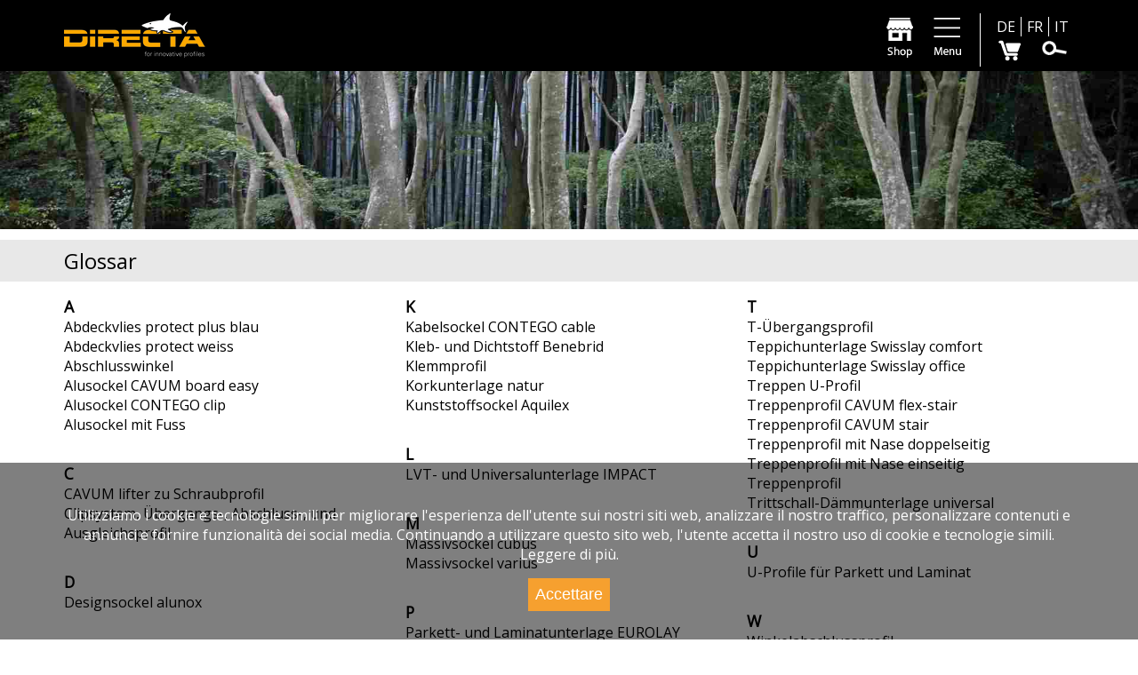

--- FILE ---
content_type: text/html; charset=utf-8
request_url: https://www.directhandling.ch/it/glossar
body_size: 6180
content:
<!DOCTYPE html> <!--[if lt IE 7]><html xmlns="http://www.w3.org/1999/xhtml" class="ie6" lang="it"><![endif]--> <!--[if IE 7]><html xmlns="http://www.w3.org/1999/xhtml" class="ie7 ie67" lang="it"><![endif]--> <!--[if IE 8]><html xmlns="http://www.w3.org/1999/xhtml" class="ie8 ie678" lang="it"><![endif]--> <!--[if gt IE 8]><!--><html xmlns="http://www.w3.org/1999/xhtml" lang="it"><!--<![endif]--> <head> <title>Glossar</title> <meta http-equiv="Content-Type" content="text/html; charset=utf-8"/> <meta name="format-detection" content="telephone=no"/> <meta name="generator" content="Rent-a-Site (www.rent-a-site.ch)"/> <meta name="viewport" content="width=device-width, initial-scale=1"/> <style>
                    body {opacity:0}
                </style> <script src="/v231018185659/metades.web.core/js/jquery.js" type="text/javascript"></script> <script>
                    $(window).on('load', function() {
                        $(window).trigger('resize');
                        $('body').css('opacity', '1');
                    });
                </script> <script defer src="/v231018185659/metades.web.core/js/jquery-ui.js" type="text/javascript"></script> <script defer src="/v231018185659/metades.web.core/js/jquery.form.js" type="text/javascript"></script> <script defer src="/v231018185659/metades.web.core/js/metades/modal.js" type="text/javascript"></script> <script defer src="/v231018185659/metades.web.core/js/metades/module.ajax.js" type="text/javascript"></script> <script defer src="/v231018185659/metades.web.core/js/slimbox2/slimbox2.js" type="text/javascript"></script> <script defer src="/v231018185659/metades.web.filesystem/js/general-functions.js" type="text/javascript"></script> <script defer src="/v240515181623/indiv.diha.common/Template/js/diha-common.js" type="text/javascript"></script> <link href="/v231018185659/metades.web.filesystem/TinyMCEPlugin/tiny_mwfs.css" rel="stylesheet" type="text/css" media="print" onload="this.onload=null;this.media='all'"/> <link href="/v231018185659/metades.web.core/stylebundle.css" rel="stylesheet" type="text/css" media="print" onload="this.onload=null;this.media='all'"/> <link href="/v240103194349/metades.sitemaker.core/style/sitemaker-global.css" rel="stylesheet" type="text/css" media="print" onload="this.onload=null;this.media='all'"/> <link href="/v231018185659/metades.web.core/js/toastmessage/jquery.toastmessage.css" rel="stylesheet" type="text/css" media="print" onload="this.onload=null;this.media='all'"/> <link href="/v231018185659/metades.web.core/Stylesheets/font-awesome/css/font-awesome.min.css" rel="stylesheet" type="text/css" media="print" onload="this.onload=null;this.media='all'"/> <link href="/v240103194348/metades.shop/Widget/shop.css" rel="stylesheet" type="text/css" media="print" onload="this.onload=null;this.media='all'"/> <link href="/v231018185659/metades.web.core/js/slimbox2/slimbox2.css" rel="stylesheet" type="text/css" media="print" onload="this.onload=null;this.media='all'"/> <link href="/v240103194349/sitemaker.widgets/stylebundle.css" rel="stylesheet" type="text/css" media="print" onload="this.onload=null;this.media='all'"/> <link href="https://fonts.googleapis.com/css?family=Open+Sans" rel="stylesheet" type="text/css" media="print" onload="this.onload=null;this.media='all'"/> <link href="https://cdn.jsdelivr.net/npm/slick-carousel@1.8.1/slick/slick.css" rel="stylesheet" type="text/css" media="print" onload="this.onload=null;this.media='all'"/> <link href="/v240515181623/indiv.diha.common/Template/css/boilerplates.css" rel="stylesheet" type="text/css" media="print" onload="this.onload=null;this.media='all'"/> <link href="/v240502114226/indiv.diha/Template/css/styles.css" rel="stylesheet" type="text/css" media="print" onload="this.onload=null;this.media='all'"/> <link href="/v240502114226/indiv.diha/Template/css/cms-customizations.css" rel="stylesheet" type="text/css" media="print" onload="this.onload=null;this.media='all'"/> <link href="/v240502114226/indiv.diha/Template/css/shop.css" rel="stylesheet" type="text/css" media="print" onload="this.onload=null;this.media='all'"/> <link href="/v240502114226/indiv.diha/Template/js/lib/magnificPopup.css" rel="stylesheet" type="text/css" media="print" onload="this.onload=null;this.media='all'"/> <link href="https://cdnjs.cloudflare.com/ajax/libs/flexboxgrid/6.3.1/flexboxgrid.min.css" rel="stylesheet" type="text/css" media="print" onload="this.onload=null;this.media='all'"/> <link href="/tmstyles/v251117024034/23d18b31-c036-4a7e-89c1-e6c4e53bbf22.css" rel="stylesheet" type="text/css" media="print" onload="this.onload=null;this.media='all'"/> <link rel="icon" type="image/png" sizes="32x32" href="/files/v191010091437/_templates/diha/favicon-32x32.png"> <script>

jQuery(document).ready(function () {
	$(".chars-values .checkbox").change(function() {
		updateCharsBlockStatus();
	});

	updateCharsBlockStatus();
});

/* FUNCTIONS */

var updateCharsBlockStatus = function() {
	jQuery(".chars-block").each(function() {
		var block = this;
		var isChecked = false;
		
		$(block).find(".chars-values .checkbox").each(function() {
			var chk = this;
			if(chk.checked) {
				isChecked = true;
			}
		});

		if(isChecked) {
			$(block).find(".chars-title").css("background-color", "#F00");
		} else {
			$(block).find(".chars-title").removeAttr("style");
		}
	});
}
</script> <script type="text/javascript">

  var _gaq = _gaq || [];
  _gaq.push(['_setAccount', 'UA-4465476-3']);
  _gaq.push (['_gat._anonymizeIp']);

  _gaq.push(['_trackPageview']);

  

  (function() {
    var ga = document.createElement('script'); ga.type = 'text/javascript'; ga.async = true;
    ga.src = ('https:' == document.location.protocol ? 'https://ssl' : 'http://www') + '.google-analytics.com/ga.js';
    var s = document.getElementsByTagName('script')[0]; s.parentNode.insertBefore(ga, s);
  })();

</script> </head> <body class="page-frame "> <div class="tpl tpl-diha layout-1col"> <header id="headerbar"> <div class="wrap container-fluid"> <div class="row"> <div class="col-xs-4"> <div class="box"> <a href="/it"> <img class="logo" alt="Direct Handling Logo" src="/v240502114226/indiv.diha/Template/img/logo2024.png"/> </a> </div> </div> <div class="col-xs-8"> <div class="box"> <div class="functions right"> <div class="right"> <div class="halfline"> <div style="float: left; margin: 4px 0 0 0; padding: 0px 6px 0px 6px; text-align: center;"><a href="/de/glossar">DE</a></div> <div style="float: left; margin: 4px 0 0 0; padding: 0px 6px 0px 6px; border-left: 1px solid #fff; text-align: center;"><a href="/fr/glossaire">FR</a></div> <div style="float: left; margin: 4px 0 0 0; padding: 0px 6px 0px 6px; border-left: 1px solid #fff; text-align: center;"><a href="/it/glossar">IT</a></div> </div> <div class="halfline"> <span class="function-item left button-cart"> <a href="https://sharkgroup.shop/it"> <img alt="Cart" src="/v240502114226/indiv.diha/Template/img/button-cart.png"/> </a> </span> <span class="function-item right button-search"> <img alt="Search" src="/v240502114226/indiv.diha/Template/img/button-search.png"/> </span> </div> </div> <div class="right divider"></div> <div class="right"> <a href="https://sharkgroup.shop/it"> <img alt="Shop" class="function-item button-shop hidden-xs" src="/v240502114226/indiv.diha/Template/img/button-shop.png"/> </a> <img alt="Menu" class="function-item button-menu" src="/v240502114226/indiv.diha/Template/img/button-menu.png"/> </div> </div> </div> </div> </div> </div> </header> <section id="mood" style="background-image: url(/v240502114226/indiv.diha/Template/img/mood/04.jpg)"> <div class="container-fluid wrap"> <div id="popup-menu"> <div class="arrow-up"></div> <div class="button-close">&times;</div> <div class="clear"> <nav> <div class="msw-listnav module-frame"><ul><li class="nav-open "><a href="/it/Chi-siamo" class="nav-open ">Chi siamo</a><ul><li class=" "><a href="/it/Chi-siamo/team" class=" ">Team</a></li><li class=" "><a href="https://www.sharkgroup.swiss/wir-unterstuetzen?lang=fr" class=" " target="_blank">Sostenere gli altri</a></li><li class=" "><a href="/it/Chi-siamo/registrazione-alla-newsletter" class=" ">Newsletter</a></li><li class=" "><a href="https://www.sharkgroup.ch/kopie-von-jobs?lang=fr" class=" " target="_blank">Lavori per noi</a></li><li class=" "><a href="https://www.sharkgroup.swiss/?lang=fr" class=" " target="_blank">SHARKGROUP</a></li></ul></li><li class="nav-open "><a href="/it/Marchi" class="nav-open ">Marchi</a><ul><li class=" "><a href="/it/Marchi/alunox" class=" ">alunox&#174;</a></li><li class=" "><a href="/it/Marchi/aquilex-battiscopa-in-materiale-sintetico" class=" ">aquilex</a></li><li class=" "><a href="/it/Marchi/avoco" class=" ">avoco</a></li><li class=" "><a href="/it/Marchi/cavum-profilo" class=" ">CAVUM</a></li><li class=" "><a href="/it/Marchi/contego-designsockel" class=" ">CONTEGO</a></li><li class=" "><a href="/it/Marchi/cubus" class=" ">CUBUS</a></li></ul></li><li class="nav-open "><a href="/it/Marchi" class="nav-open ">Marchi</a><ul><li class=" "><a href="/it/Marchi/plinthedesign" class=" ">plinthedesign</a></li><li class=" "><a href="/it/Marchi/screasy-e-screasy-solo-viti-per-battiscopa" class=" ">SCREASY</a></li><li class=" "><a href="/it/Marchi/solum2000" class=" ">SOLUM 2000</a></li><li class=" "><a href="/it/Marchi/swisslay" class=" ">SWISSLAY</a></li><li class=" "><a href="/it/Marchi/varius" class=" ">varius</a></li></ul></li><li class="nav-open "><a href="/it/downloads" class="nav-open ">Downloads</a><ul><li class=" "><a href="/it/downloads/Ordine-personalizzato-battiscopa-in-metallo" class=" ">Ordine personalizzato in metallo</a></li><li class=" "><a href="/it/downloads/Ordine-personalizzato-battiscopa-in-legno" class=" ">Ordine personalizzato in legno</a></li><li class=" "><a href="/it/downloads/ordine-personalizzato-profilo-del-suolo" class=" ">Ordine personalizzato profilo</a></li><li class=" "><a href="/it/downloads/accordo-a-lasciare-la-merce" class=" ">Accordo a lasciare la merce</a></li><li class=" "><a href="/it/downloads/ons" class=" ">Over Night Service</a></li></ul></li><li class=" "><a href="/it/riferimenti" class=" ">Riferimenti</a></li></ul><div class="end-of-nav"></div></div> </nav> </div> <div class="clear"></div> </div> <div id="popup-cart"> <div class="arrow-up"></div> <div class="button-close">&times;</div> <div class="clear"> </div> <div class="clear"></div> </div> <div id="popup-search"> <div class="arrow-up"></div> <div class="button-close">&times;</div> <div class="clear"> <form action="https://sharkgroup.shop/it/shop/suche/ee49ea17-9067-4968-9597-b8b181ba3cfd/83b4323d-7b3c-49ef-a40c-e4dc15bea13a" method="get"> <input type="text" name="Query" class="form-control text" value="" placeholder="Immettere e schiacciare enter..."/> <input type="submit" class="button" value="cerca"></input> </form> </div> <div class="clear"></div> </div> </div> </section> <section id="content-title"> <div class="wrap container-fluid"> <div class="row"> <div class="col-xs-12"> <div class="box"> <h1>Glossar</h1> </div> </div> </div> </div> </section> <section id="content-main"> <div class="wrap container-fluid"> <div class="row"> <div class="col-xs-12"> <div class="box"> <div class="tpl-content tpl-main-area"> <div class="col_full"> <div class="content-frame widget-container-fbebeecd-2277-49f6-87b8-fe8dc94a6cab ContentType-StaticView"> <div class="content-output"> <div class="glossar">Glossar wird geladen...</div> <script src="/v181106094429/indiv.diha/Template/js/lib/magnificPopup.min.js"></script> <script src="/v181106095948/indiv.diha/Template/js/diha-glossar.js"></script> <script>
jQuery(document).ready(function() {
  renderDihaGlossar("/files/v181107111352/upload/2018.11.06_glossar.txt");
});
</script> </div> </div> </div> </div> </div> </div> </div> </div> </section> <footer id="footerbar"> <section id="brands"> <div class="wrap container-fluid"> <div class="row "> <div class="col-xs-12"> <div class="box brands-carousel"> <div class="brand-logo"><a target="_blank" href="http://www.alunox.ch/"><img src="/v240502114226/indiv.diha/Template/img/brands/Alunox _PNG-01.png" alt="Brand Logo"/></a></div> <div class="brand-logo"><a target="_blank" href="https://www.aquilex.ch/"><img src="/v240502114226/indiv.diha/Template/img/brands/Aquilex-Signet cmyk.png" alt="Brand Logo"/></a></div> <div class="brand-logo"><a target="_blank" href="https://fr.designsockel.ch/"><img src="/v240502114226/indiv.diha/Template/img/brands/avoco_1-01.png" alt="Brand Logo"/></a></div> <div class="brand-logo"><a target="_blank" href="http://www.cavum.ch/"><img src="/v240502114226/indiv.diha/Template/img/brands/CAVUM_Signet_nur_rot.png" alt="Brand Logo"/></a></div> <div class="brand-logo"><a target="_blank" href="http://www.contego.ch/index.php?clang=0"><img src="/v240502114226/indiv.diha/Template/img/brands/Contego-Signet Pantone 279C.png" alt="Brand Logo"/></a></div> <div class="brand-logo"><a target="_blank" href="http://www.contego.ch/index.php?article_id=30&clang=0"><img src="/v240502114226/indiv.diha/Template/img/brands/ContgoCable-Signet CMYK Kopie.png" alt="Brand Logo"/></a></div> <div class="brand-logo"><a target="_blank" href="http://www.contego.ch/index.php?article_id=28&clang=0"><img src="/v240502114226/indiv.diha/Template/img/brands/ContgoClip-Signet CMYK-01.png" alt="Brand Logo"/></a></div> <div class="brand-logo"><a target="_blank" href="https://fr.designsockel.ch/"><img src="/v240502114226/indiv.diha/Template/img/brands/cubus_fpng.png" alt="Brand Logo"/></a></div> <div class="brand-logo"><a target="_blank" href="https://fr.designsockel.ch/"><img src="/v240502114226/indiv.diha/Template/img/brands/Designsockel_pos_4c_pfad-01.png" alt="Brand Logo"/></a></div> <div class="brand-logo"><a target="_blank" href="it/shop/Cerca/ee49ea17-9067-4968-9597-b8b181ba3cfd/013dcedc-1e47-44c0-9a73-6c842b153a32?Query=solum"><img src="/v240502114226/indiv.diha/Template/img/brands/Logo Solum-01.png" alt="Brand Logo"/></a></div> <div class="brand-logo"><a target="_blank" href="it/shop/Cerca/ee49ea17-9067-4968-9597-b8b181ba3cfd/013dcedc-1e47-44c0-9a73-6c842b153a32?Query=solum"><img src="/v240502114226/indiv.diha/Template/img/brands/Logo Solum2000.png" alt="Brand Logo"/></a></div> <div class="brand-logo"><a target="_blank" href="https://fr.screasy.ch/screasy"><img src="/v240502114226/indiv.diha/Template/img/brands/Screasy.png" alt="Brand Logo"/></a></div> <div class="brand-logo"><a target="_blank" href="https://fr.screasy.ch/screasy-solo"><img src="/v240502114226/indiv.diha/Template/img/brands/Screasy_Solo_pfad_Pc.png" alt="Brand Logo"/></a></div> <div class="brand-logo"><a target="_blank" href="http://www.swisslay.ch/index.php?clang=0"><img src="/v240502114226/indiv.diha/Template/img/brands/swisslay_freigestellt.gif" alt="Brand Logo"/></a></div> <div class="brand-logo"><a target="_blank" href="https://fr.designsockel.ch/"><img src="/v240502114226/indiv.diha/Template/img/brands/VARIUS 1-01.png" alt="Brand Logo"/></a></div> </div> </div> </div> </div> </section> <section id="footernav"> <div class="wrap container-fluid"> <div class="row"> <div class="col-xs-12 col-sm-2"> <div class="box"> <div class="brick semican-right-footnote-brick"> <div class="brick-content"> <div class="brick-16633999-5acb-4c91-b7b1-cebd29323343"> <div class="widget-container-93827d53-494a-4241-86be-113316ccfcb6"> <div class="msw-richtext richtext module-frame"><p>L&rsquo;azienda</p></div> </div> <div class="widget-container-16633999-5acb-4c91-b7b1-cebd29323343"> <div class="msw-listnav module-frame"><ul><li class=" "><a href="/it/contatti" class=" ">Contatti</a></li><li class=" "><a href="/it/sponsorizzazioni" class=" ">Sponsorizzazioni</a></li><li class=" "><a href="/it/protezione-dei-dati" class=" ">Protezione dei dati</a></li><li class=" "><a href="/it/informazione-legale" class=" ">Informazione legale</a></li></ul><div class="end-of-nav"></div></div> </div> </div> </div> </div> </div> </div> <div class="col-xs-12 col-sm-2"> <div class="box"> <div class="brick semican-right-footnote-brick"> <div class="brick-content"> <div class="brick-29c8b98c-4293-455e-b3b1-ef5770a8723e"> <div class="widget-container-ff5842d0-ec84-4f48-98ae-cbf4aec374b6"> <div class="msw-richtext richtext module-frame"><p>Servizi</p></div> </div> <div class="widget-container-29c8b98c-4293-455e-b3b1-ef5770a8723e"> <div class="msw-listnav module-frame"><ul><li class=" "><a href="/it/ons" class=" ">Over Night Service</a></li><li class=" "><a href="https://sharkgroup.shop/" class=" " target="_blank">Shop</a></li><li class=" "><a href="/it/CGC" class=" ">CGC</a></li></ul><div class="end-of-nav"></div></div> </div> </div> </div> </div> </div> </div> <div class="col-xs-12 col-sm-2"> <div class="box"> <div class="brick semican-right-footnote-brick"> <div class="brick-content"> <div class="brick-0747a394-e31d-4b31-92d9-fb74e6058469"> <div class="widget-container-ab690680-d9be-4f61-8fe8-1b2ec7ebf39f"> <div class="msw-richtext richtext module-frame"><p>Assistenza</p></div> </div> <div class="widget-container-0747a394-e31d-4b31-92d9-fb74e6058469"> <div class="msw-listnav module-frame"><ul><li class=" "><a href="/it/catalogo-online" class=" ">Catalogo online</a></li><li class=" "><a href="/it/modulo-di-registrazione" class=" ">Registrazione</a></li><li class=" "><a href="/it/preferiti" class=" ">Preferiti</a></li></ul><div class="end-of-nav"></div></div> </div> </div> </div> </div> </div> </div> <div class="col-xs-12 col-sm-2"> <div class="box"> <div class="brick semican-right-footnote-brick"> <div class="brick-content"> <div class="brick-02d7a65a-7f5e-45b3-96e0-c2d1d9376507"> <div class="widget-container-02d7a65a-7f5e-45b3-96e0-c2d1d9376507"> </div> </div> </div> </div> </div> </div> <div class="col-xs-12 col-sm-2"> <div class="box"> <div class="brick semican-right-footnote-brick"> <div class="brick-content"> <div class="brick-04a27156-b346-4630-ae27-a544bbde1d10"> <div class="widget-container-04a27156-b346-4630-ae27-a544bbde1d10"> <div class="msw-richtext richtext module-frame"><p>Chi sosteniamo&nbsp;</p> <p><a title="ISP Schweiz Logo" href="http://www.parkett-verband.ch" rel="" target="_blank"><img src="/files/v190424144108/Bilder/Footer/Logos/ISP_Logo_mit_Namen_Z_RGB_Digital bearbeitet_Zeichenfläche 1.png.res-110x50.png" alt="ISP Schweiz Logo" style="" class="imgdefault" width="110" height="50"/></a></p> <p><a title="Boden Schweiz Logo" href="https://www.bodenschweiz.ch" target="_blank"><img src="/files/v180910194650/Bilder/Footer/Logos/BodenSchweiz_3c.png.res-110x40.png" alt="" style="" class="imgdefault" width="110" height="40"/></a></p> <p><a title="Flooright Logo" href="https://www.flooright.ch/" target="_blank"><img src="/files/v180910194650/Bilder/Footer/Logos/Signet Flooright cmyk Kurven.png.res-110x23.png" alt="" style="" class="imgdefault" width="110" height="23"/></a></p></div> </div> </div> </div> </div> </div> </div> <div class="col-xs-12 col-sm-2"> <div class="box"> <div class="brick semican-right-footnote-brick"> <div class="brick-content"> <div class="brick-ee1d6e71-619f-4e43-becf-42d34b622eee"> <div class="widget-container-ee1d6e71-619f-4e43-becf-42d34b622eee"> <div class="msw-richtext richtext module-frame"><p>SHARKGROUP AG<br/> Rietwiesenstrasse 17<br/> 8156 Oberhasli</p> <p>T 043 333 46 46<br/><a href="mailto:info@sharkgroup.swiss" target="">info@sharkgroup.swiss</a></p> <p><a href="https://www.facebook.com/p/Sharkgroup-100063579786772/" rel="" target="_blank"><img src="/files/v181016082711/Bilder/Piktogramme/Social media-Facebook.png.res-32x32.png" alt="" style="" class="imgdefault" width="31" height="32"/></a>&nbsp;&nbsp;&nbsp;<a href="https://www.instagram.com/sharkgroupag/" rel="" target="_blank"><img src="/files/v181016082712/Bilder/Piktogramme/Social media-Instagram.png.res-32x32.png" alt="" style="" class="imgdefault" width="31" height="32"/></a>&nbsp;&nbsp;&nbsp;<a href="https://ch.linkedin.com/company/sharkgroupag" rel="" target="_blank"><img src="/files/v181016082712/Bilder/Piktogramme/Social media-Linkedin.png.res-32x32.png" alt="" style="" class="imgdefault" width="32" height="32"/></a>&nbsp;&nbsp;&nbsp;<a href="https://www.youtube.com/channel/UCZuo8gjryH1_DlnOr-sVE5A" rel="" target="_blank"><img src="/files/v181016082712/Bilder/Piktogramme/Social media-Youtube.png.res-32x32.png" alt="" style="" class="imgdefault" width="32" height="32"/></a></p></div> </div> </div> </div> </div> </div> </div> </div> </div> </section> </footer> <section id="sharkbar"> <div class="wrap container-fluid"> <div class="row"> <div class="col-xs-12"> <div class="box"> <a href="https://www.sharkgroup.swiss/?lang=fr" target="_blank"> <img src="/v240502114226/indiv.diha/Template/img/brands/A_BRAND_SHARKGROUP_Logo_28px.png" title="SHARKGROUP-Member"/> </a> </div> </div> </div> </div> </section> <div id="cookie-message"> <div class="wrap container-fluid"> <p> Utilizziamo i cookie e tecnologie simili per migliorare l'esperienza dell'utente sui nostri siti web, analizzare il nostro traffico, personalizzare contenuti e annunci e fornire funzionalità dei social media. Continuando a utilizzare questo sito web, l'utente accetta il nostro uso di cookie e tecnologie simili. <a target="_blank" href="https://www.directhandling.ch/it/informazione-legale">Leggere di più.</a> </p> <input type="button" class="button accept-cookies" value="Accettare"/> </div> </div> <script>
        if (!diha)
            var diha = {};

        diha.trans = {};
            
            diha.trans.showFilters = "Filter einblenden";
            diha.trans.hideFilters = "Filter ausblenden";
            
    </script> <script type="text/javascript" src="/v240502114226/indiv.diha/Template/js/lib/jquery.cookie.min.js"></script> <script type="text/javascript" src="/v240502114226/indiv.diha/Template/js/lib/slick.min.js"></script> <script type="text/javascript" src="/v240502114226/indiv.diha/Template/js/diha.js"></script> <script type="text/javascript" src="/v240502114226/indiv.diha/Template/js/cookie-message.js"></script> </div> </body> </html>

--- FILE ---
content_type: text/css; charset=utf-8
request_url: https://www.directhandling.ch/v231018185659/metades.web.core/js/toastmessage/jquery.toastmessage.css
body_size: 860
content:
.toast-container{width:500px;max-width:90%;z-index:999999}* html .toast-container{position:absolute}.toast-background{background-color:gray;opacity:.5;position:fixed;top:0;border:0;width:100%;height:100%;z-index:999998}.toast-item-wrapper{background-color:#fff;margin-bottom:8px}.toast-item{color:#999;display:block;height:auto;margin-bottom:0;margin-left:0;margin-right:0;padding:0;position:relative}.toast-item p{font-family:Arial;font-size:14px;font-weight:bold;line-height:21px;margin:0;padding:50px 16px 19px;text-align:left}.toast-item-bar{position:absolute;background-color:gray;color:#fff;height:32px;left:0;right:0;top:0}.toast-item-icon{font-size:20px;padding-left:14px;text-align:left}.toast-item-icon .fa{margin-top:5px}.toast-item-close{font-size:27px;line-height:29px;left:100px;padding-left:7px;padding-right:7px;text-align:right;cursor:pointer;width:30px;right:0;left:auto}.toast-type-notice .toast-item-bar{background-color:#2a60db}.toast-type-wait .toast-item-bar{background-color:#2a60db}.toast-type-success .toast-item-bar{background-color:#358c00}.toast-type-warning .toast-item-bar{background-color:#e89700}.toast-type-error .toast-item-bar{background-color:#d90909}.toast-item-image{width:32px;height:32px;margin:10px;float:left}.toast-item-image-notice{background:url(notice.png)}.toast-item-image-success{background:url(success.png)}.toast-item-image-warning{background:url(warning.png)}.toast-item-image-error{background:url(error.png)}.toast-type-notice{color:#2a60db}.toast-type-wait{color:#2a60db}.toast-type-success{color:#358c00}.toast-type-warning{color:#e89700}.toast-type-error{color:#d90909}.toast-bg-notice{background-color:#2a60db}.toast-bg-success{background-color:#358c00}.toast-bg-warning{background-color:#e89700}.toast-bg-error{background-color:#d90909}.toast-position-top-left{position:fixed;left:20px;top:20px}.toast-position-top-center{position:fixed;top:20px;left:50%;margin-left:-250px}.toast-position-top-right{position:fixed;top:20px;right:20px}.toast-position-middle-left{position:fixed;left:20px;top:50%;margin-top:-40px}.toast-position-middle-center{position:fixed;left:50%;margin-left:-250px;margin-top:-40px;top:36%}.toast-position-middle-right{position:fixed;right:20px;margin-left:-250px;margin-top:-40px;top:50%}

--- FILE ---
content_type: text/css; charset=utf-8
request_url: https://www.directhandling.ch/v240103194348/metades.shop/Widget/shop.css
body_size: 4900
content:
.product-detail-head-section{display:inline-block;width:100%}.product-detail-head-section h1{font-size:24px}.tpl .product-detail-head-section-two-blocks-left{float:left;overflow:hidden;margin-bottom:30px;margin-right:4%;position:relative;max-width:386px}.tpl .product-detail-head-section-two-blocks-right{float:left;overflow:show;margin-bottom:30px;margin-right:4%;position:relative;width:46%}.tpl .product-detail-head-section-two-blocks-right .price-block{white-space:nowrap}.tpl .product-detail-head-section-two-blocks-right .order-form{white-space:nowrap}.tpl .product-detail-head-section-two-blocks-right .order-form input.button{margin-top:7px}.tpl .product-detail-mainimage{position:relative}.tpl .product-detail-mainimage img{max-width:100%;height:auto;margin-bottom:7px}.tpl .product-detail-additional-images a img{margin-right:7px;margin-bottom:7px;display:inline}.meta-data-title{font-weight:bold}.color-code-red{color:#900}.tpl .price-block{font-size:11px;margin-bottom:15px}.tpl .meta-data-block{margin-bottom:15px}.tpl .product-details-widget .price-discounted{font-weight:bold;line-height:160%;font-size:160%;color:#900}.tpl .order-fraction-minimum-info-block{margin-top:15px}.tpl .official-price{text-decoration:line-through}.tpl .product-details-widget .official-price{margin-left:20px}.tpl .variants-block{margin-top:10px}.tpl input.text.product-detail-qty{width:42px;margin-right:4px}.tpl .product-details-widget .order-form{margin-top:20px}.tpl .order-block{margin-top:10px}.tpl .product-detail-big-add-cart{background-color:#54ad18;text-align:center;padding-top:8px;padding-bottom:8px;width:100%;overflow:visible;font-weight:normal}.tpl .product-detail-big-add-cart a,.tpl .product-detail-big-add-cart a:visited,.tpl .product-detail-big-add-cart a:link{color:#fff;font-size:23px;text-decoration:none;overflow:visible}.tpl .product-detail-big-add-cart a:hover{color:#ccc;font-size:23px;text-decoration:none;overflow:visible}.tpl .product-list .mgrid{margin-left:-10px;margin-right:-10px}.tpl .product-list .mgrid-item{padding-right:10px;padding-left:10px}.tpl .product-list-box{border:1px solid #e0e0e0;padding-top:5px;padding-bottom:5px;padding-left:7px;padding-right:7px;width:243px;float:left;margin-right:20px;margin-bottom:40px}.tpl .product-list-productname{font-weight:bold;height:50px;position:relative;z-index:1}.tpl .product-list-productimage{position:relative;width:100%;height:242px;vertical-align:middle;text-align:center;border:0;margin-bottom:5px}.tpl .product-list-productimage a{text-align:center;border:0}.tpl .product-list-productimage .helper{display:inline-block;height:100%;vertical-align:middle}.tpl .product-list-productimage img{border:0 none;display:inherit;height:auto;width:auto;max-height:100%;max-width:100%;vertical-align:middle}.tpl .product-list-productpictos{height:30px;margin-bottom:5px}.tpl .product-list-productpictos .item{margin-right:5px;vertical-align:middle}.tpl .product-list-productpictos .item.picto img{width:auto;height:auto;max-width:80px;max-height:30px;vertical-align:middle}.tpl .product-list-box .price-discounted{font-weight:bold;line-height:160%;font-size:160%;color:#900}.tpl .product-list-box .official-price{margin-left:7px}.tpl .product-list-box .order-block{margin-top:3px}.tpl .product-list-box .order-block .amount-block{position:relative}.tpl .product-list-box .order-block .ava-bulb{position:absolute;right:10px;bottom:8px}.tpl .product-list-box .order-block .ava-bulb .fa{font-size:120%}.tpl .product-list-box .button{width:100%;margin-top:5px}.tpl .has-variants-info{height:23px}.tpl .product-list.for-subcats .product-list-box{height:auto}.tpl .product-list.for-producer .product-list-box{height:auto}.tpl .mshop .product-list-base .list-description{margin-bottom:15px}.tpl .mshop .product-list-base .mwc-datatable{overflow-x:auto;margin-bottom:18px}.tpl .mshop .product-list-base .mwc-datatable table{margin-bottom:0;padding-bottom:0}.tpl .mshop .product-list-base .textout{display:inline-block;margin-bottom:6px;margin-top:6px}.tpl .mshop .product-list-base form{padding:0;margin:0}.tpl .mshop.quickorderform-container .product-list-base form:first-child{display:none}.tpl .mshop.quickorderform-container .product-list-base .mwc-datatable table{border:1px solid #ddd}.tpl .mshop .full-product-list .mwc-datatable .item{vertical-align:top;position:relative}.tpl .mshop .full-product-list .mwc-datatable th .item{white-space:nowrap}.tpl .mshop .full-product-list .mwc-datatable .product-name{width:100%}.tpl .mshop .full-product-list .mwc-datatable .price{text-align:right;padding-right:10px;white-space:nowrap}.tpl .mshop .full-product-list .mwc-datatable .amount{white-space:nowrap;text-align:right;padding-right:10px}.tpl .mshop .full-product-list .mwc-datatable .amount .imagebutton{margin-left:6px;margin-top:4px;display:inline-block}.tpl .mshop .full-product-list .mwc-datatable .amount-input{width:45px;vertical-align:top}.tpl .mshop .full-product-list .mwc-datatable td.product-nr{text-align:center}.tpl .mshop .full-product-list .mwc-datatable td.product-nr img{max-width:100px;height:auto;margin-bottom:5px}.tpl .mshop .full-product-list .mwc-datatable td.product-nr .SKU{font-size:80%;line-height:1.4em;display:block}.tpl .mshop .full-product-list .mwc-datatable td.product-name .product-name-title{font-weight:bold}.tpl .mshop .full-product-list .mwc-datatable td.product-name .product-name-deliverystatus{font-weight:bold;margin-bottom:5px}.tpl .mshop .full-product-list .mwc-datatable td.product-name .product-name-description-characteristics{font-size:80%;line-height:1.4em;line-height:16px}.tpl .mshop .full-product-list .mwc-datatable td.product-name .product-name-description-shortdescription{}.tpl .mshop .full-product-list .mwc-datatable td.price .price-discounted{color:#900}.tpl .mshop .full-product-list .mwc-datatable td.price .official-price{font-weight:normal;margin-right:3px;text-decoration:line-through}.tpl .mshop .full-product-list .mwc-datatable td.price .price-discounted{font-weight:bold;font-size:140%}.tpl .mshop .full-product-list .mwc-datatable td.price .quantitystructure{font-size:80%;line-height:1.4em;font-weight:normal;white-space:nowrap}.tpl .mshop .full-product-list .mwc-datatable td.price .quantitystructure span{display:block}.tpl .mshop .small-product-list .mwc-datatable .head-row .item{white-space:nowrap}.tpl .mshop .small-product-list .mwc-datatable td.product-name{width:100%}.tpl .mshop .small-product-list .mwc-datatable td.price{white-space:nowrap}.tpl .mshop .small-product-list .mwc-datatable td.price .d-price{font-weight:bold;color:#900}.tpl .mshop .small-product-list .mwc-datatable td.price .d-vat,.tpl .mshop .small-product-list .mwc-datatable td.price .d-quantity{font-size:80%;line-height:1.4em}.tpl .mshop .small-product-list .mwc-datatable .amount{white-space:nowrap;text-align:right;padding-right:10px}.tpl .mshop .small-product-list .mwc-datatable .amount .imagebutton{margin-left:6px;margin-top:4px;display:inline-block}.tpl .mshop .small-product-list .mwc-datatable .amount-input{width:45px;vertical-align:top}.tpl .mshop .promotion-gallery,.tpl .mshop .promotion-detail{position:absolute;right:0;background-color:#ffd800;box-shadow:0 0 10px rgba(0,0,0,.6);-moz-box-shadow:0 0 10px rgba(0,0,0,.6);-webkit-box-shadow:0 0 10px rgba(0,0,0,.6);-o-box-shadow:0 0 10px rgba(0,0,0,.6);border-radius:12px;padding:5px;z-index:1}.tpl .mshop .promotion-detail{right:5px;margin-top:5px}.tpl .mshop .promotion-gallery .promotion-info,.tpl .mshop .promotion-detail .promotion-info,.tpl .mshop .promotion-table{font-weight:bold}.tpl .mshop .dynamic-product-list .mwc-datatable .item{vertical-align:top;position:relative}.tpl .mshop .dynamic-product-list .mwc-datatable .head-row .item{white-space:nowrap}.tpl .mshop .dynamic-product-list .mwc-datatable td.product-name{width:100%}.tpl .mshop .dynamic-product-list .mwc-datatable td.variant-name{width:100%}.tpl .mshop .dynamic-product-list .mwc-datatable td.item.product-avabulb .fa{font-size:110%;padding-top:1px}.tpl .mshop .dynamic-product-list .mwc-datatable td.product-name-descr{width:100%}.tpl .mshop .dynamic-product-list .mwc-datatable td.price{white-space:nowrap}.tpl .mshop .dynamic-product-list .mwc-datatable td.amount{white-space:nowrap}.tpl .mshop .dynamic-product-list .mwc-datatable td.product-nr{white-space:nowrap}.tpl .mshop .dynamic-product-list .mwc-datatable td.subtotal{white-space:nowrap}.tpl .mshop .dynamic-product-list .mwc-datatable td.price .d-price{font-weight:bold;color:#900}.tpl .mshop .dynamic-product-list .mwc-datatable td.price .d-vat,.tpl .mshop .dynamic-product-list .mwc-datatable td.price .d-quantity{font-size:80%;line-height:1.4em}.tpl .mshop .dynamic-product-list .mwc-datatable .amount{text-align:right;padding-right:10px}.tpl .mshop .dynamic-product-list .mwc-datatable .amount .imagebutton{margin-left:6px;margin-top:4px;display:inline-block}.tpl .mshop .dynamic-product-list .mwc-datatable .amount-input{width:45px;vertical-align:top}.tpl .mshop .dynamic-product-list .mwc-datatable td.product-image{text-align:center}.tpl .mshop .dynamic-product-list .mwc-datatable td.product-image img{max-width:100px;max-height:80px;height:auto;width:auto}.tpl .mshop .shoppager{border-radius:0;border-top:1px solid #e0e0e0;display:inline-block;margin-bottom:10px;padding-top:8px;width:100%}.tpl .mshop .shoppager .links{float:left}.tpl .mshop .shoppager .links a,.tpl .mshop .shoppager .links b{border:1px solid #e0e0e0}.tpl .mshop .shoppager .links a{border-left-width:1px;border-radius:4px;display:inline-block;padding:6px 12px;text-decoration:none!important}.tpl .mshop .shoppager .links b{border-radius:4px;display:inline-block;font-weight:bold;padding:6px 12px;text-decoration:none}.tpl .mshop .shoppager .results{float:right;padding-top:3px}.tpl .mshop .shoppager .links b,.tpl .mshop .shoppager .links a{margin:0 4px 0 0}.tpl .mshop.charsearch .chars-title{margin-bottom:4px}.tpl .mshop.charsearch .chars-title{background-color:#f0f0f0;font-weight:bold;padding:3px 5px;margin-bottom:5px}.tpl .mshop.charsearch .chars-values{padding:3px 5px;margin-bottom:5px}.tpl .mshop .chars-search-form{margin-bottom:10px}.tpl .mshop.charsearch .with-closable-boxes .chars-title{cursor:pointer}.tpl .mshop.charsearch .with-closable-boxes .chars-title .down{display:none}.tpl .mshop.charsearch .with-closable-boxes .is-closed .chars-title .down{display:inline}.tpl .mshop.charsearch .with-closable-boxes .chars-title .up{display:inline}.tpl .mshop.charsearch .with-closable-boxes .is-closed .chars-title .up{display:none}.tpl .mshop.charsearch .with-closable-boxes .chars-title .right-handle{float:right}.tpl .mshop.charsearch .with-closable-boxes .is-closed .chars-values{display:none}.tpl .mshop.charsearch label.none-available{color:gray}.mshop.basket-insert-confirmation{color:#000}.mshop.basket-insert-confirmation .insert-message{margin-bottom:15px}.mshop.basket-insert-confirmation .product-body.with-image{margin-left:-5px;margin-right:-5px}.mshop.basket-insert-confirmation .product-body.with-image:after{content:'';display:block;clear:both}.mshop.basket-insert-confirmation .product-body.with-image .body-item{display:block;box-sizing:border-box;width:50%;padding-left:5px;padding-right:5px;float:left}.mshop.basket-insert-confirmation .product-image{height:180px}.mshop.basket-insert-confirmation .product-image img{height:auto;max-height:100%;max-width:100%;width:auto}.mshop.basket-insert-confirmation .product-info span{display:block;font-weight:bold}.mshop.basket-insert-confirmation .product-body .variant-name{margin-bottom:10px}.mshop.basket-insert-confirmation .basket-total{margin-top:10px;margin-bottom:10px;text-align:center;color:gray;font-weight:bold}.mshop.basket-insert-confirmation .proceeding-commands{margin-left:-2px;margin-right:-2px}.mshop.basket-insert-confirmation .proceeding-commands:after{content:'';display:block;clear:both}.mshop.basket-insert-confirmation .proceeding-commands .cmd-item{display:block;box-sizing:border-box;float:left;width:50%;padding-left:2px;padding-right:2px}.mshop.basket-insert-confirmation .proceeding-commands a.toast-bg-success,.mshop.basket-insert-confirmation .proceeding-commands a.toast-bg-success:link,.mshop.basket-insert-confirmation .proceeding-commands a.toast-bg-success:hover,.mshop.basket-insert-confirmation .proceeding-commands a.toast-bg-success:visited,.mshop.basket-insert-confirmation .proceeding-commands a.toast-bg-success:active{color:#fff;text-decoration:none;font-weight:bold;display:block;width:100%;line-height:30px;text-align:center}.tpl .mshop.basket-info .basket-links a{padding-right:10px;white-space:nowrap;font-weight:bold}.tpl .mshop.basket-info .basket-content img{vertical-align:text-bottom;padding-right:10px;padding-left:4px}.tpl .mshop.basket-info .price{font-weight:bold}.tpl .mshop .full-basket .basket-table .total-row td{font-weight:bold;text-align:right;padding-right:10px;white-space:nowrap}.tpl .mshop .full-basket .basket-table .subtotal-row td{text-align:right;padding-right:10px;white-space:nowrap}.tpl .mshop .full-basket .mwc-datatable .item{position:relative}.tpl .mshop .full-basket .mwc-datatable .basket-error{color:red}.tpl .mshop .full-basket .mwc-datatable th.product-name{width:100%}.tpl .mshop .full-basket .mwc-datatable th.price,.tpl .mshop .full-basket .mwc-datatable th.subtotal{text-align:right;padding-right:10px;white-space:nowrap}.tpl .mshop .full-basket .mwc-datatable th.amount,.tpl .mshop .full-basket .mwc-datatable td.amount{white-space:nowrap;text-align:left}.tpl .mshop .full-basket .mwc-datatable td.remove{white-space:nowrap;width:30px;text-align:right}.tpl .mshop .full-basket .mwc-datatable td.remove .imagebutton{margin-left:6px;margin-top:4px;display:inline-block;white-space:nowrap}.tpl .mshop .full-basket .mwc-datatable td.remove .imagebutton.basket-remove{width:20px}.tpl .mshop .full-basket .mwc-datatable td.remove .imagebutton img{vertical-align:text-bottom}.tpl .mshop .full-basket .amount-input{width:45px}.tpl .mshop .full-basket td.price,.tpl .mshop .full-basket td.subtotal,.tpl .mshop .full-basket td.subtotal-wodisc,.tpl .mshop .full-basket td.price-wdisc,.tpl .mshop .full-basket td.discount,.tpl .mshop .full-basket td.item-discount,.tpl .mshop .full-basket td.sub-discount{text-align:right;padding-right:10px;white-space:nowrap}.tpl .container-query.size-s .full-basket .mwc-datatable{overflow-x:visible!important}.tpl .container-query.size-s .full-basket .mwc-datatable table,.tpl .container-query.size-s .full-basket .mwc-datatable thead,.tpl .container-query.size-s .full-basket .mwc-datatable tbody,.tpl .container-query.size-s .full-basket .mwc-datatable th,.tpl .container-query.size-s .full-basket .mwc-datatable td,.tpl .container-query.size-s .full-basket .mwc-datatable tr{display:block}.tpl .container-query.size-s .full-basket .mwc-datatable tr.head-row{display:none}.tpl .container-query.size-s .full-basket .mwc-datatable tbody tr{border-bottom:3px solid #eee}.tpl .container-query.size-s .full-basket .mwc-datatable tbody td{border:none;border-bottom:1px solid #eee;position:relative;padding-left:50%;padding-top:0;padding-right:0;text-align:left}.tpl .container-query.size-s .full-basket .mwc-datatable tbody tr.total-row td{border-bottom:0;padding-bottom:0}.tpl .container-query.size-s .full-basket .mwc-datatable tbody td.product-image{display:none}.tpl .container-query.size-s .full-basket .mwc-datatable tbody td::before{content:attr(data-title);font-weight:bold;position:absolute;top:5px;left:0;width:45%;text-align:left;padding-right:10px;white-space:nowrap}.tpl .mshop .full-basket .basket-commands .basket-update{background-color:#f0f0f0;color:#4e5c64;background-image:url(../img/refresh_update.png);background-repeat:no-repeat;background-position:10px;text-align:left;cursor:pointer;padding-left:30px}.tpl .mshop .full-basket .basket-commands .basket-update:hover{background-image:url(../img/refresh_update_hover.png)}.tpl .mshop .full-basket .basket-commands .basket-clear{background-color:#f0f0f0;color:#4e5c64;background-image:url(../img/delete.png);background-repeat:no-repeat;background-position:10px;text-align:left;cursor:pointer;padding-left:30px}.tpl .mshop .full-basket .basket-commands .basket-clear:hover{background-image:url(../img/delete_hover.png)}.tpl .mshop .full-basket .basket-commands input{display:block;float:left;margin-bottom:10px;margin-right:15px;margin-left:0}.tpl .mshop .full-basket .basket-commands input.order-link,.tpl .mshop .full-basket .basket-commands input.insert-link{display:block;float:right;margin-right:0;margin-left:15px}.tpl .mshop .full-basket .basket-commands input.order-link:after,.tpl .mshop .full-basket .basket-commands input.insert-link:after{content:"";clear:both;display:block}.tpl .mshop .full-basket .basket-commands input.order-link,.tpl .mshop .full-basket .basket-commands input.insert-link{margin-right:8px}.mshop.promotion-selector{padding:11px}.mshop.promotion-selector .item.product-image img{max-width:100px;max-height:80px;height:auto;width:auto}.mshop.promotion-selector .item.product-info{width:100%}.tpl .mshop.order-process .step-bar{display:block;padding:4px 8px;margin-bottom:10px;background-color:#e7e7e7;color:#000;text-decoration:none;font-weight:bold}.tpl .mshop.order-process a.step-bar .tpl .mshop.order-process a.step-bar:link,.tpl .mshop.order-process a.step-bar:visited,.tpl .mshop.order-process a.step-bar:active,.tpl .mshop.order-process a.step-bar:hover{color:#000;text-decoration:none;font-weight:bold}.tpl .mshop.order-process .step-container{padding-left:8px;padding-right:8px;margin-bottom:10px}.tpl .mshop.order-role-selection .order-role-new,.tpl .mshop.order-role-selection .order-role-login{width:47%;min-width:300px;float:left;padding-right:3%;max-width:97%}.tpl .mshop.order-role-selection .eo-order-role{clear:both}.tpl .mshop.order-confirmation .title{font-weight:bold;padding-bottom:4px}.tpl .mshop.order-confirmation .data-block{padding-bottom:15px}.tpl .mshop.order-confirmation .data-block .line-title{font-weight:bold;padding-right:5px}.tpl .mshop.order-confirmation .order-agb{padding-bottom:15px;float:left}.tpl .mshop.order-confirmation .context-menu{padding-bottom:35px}.tpl .mshop.order-confirmation .invoice-address,.tpl .mshop.order-confirmation .delivery-address,.tpl .mshop.order-confirmation .shipment,.tpl .mshop.order-confirmation .payment{width:48%;min-width:300px;float:left}.tpl .mshop.order-confirmation .voucher input.vouchercode{width:200px;display:inline;margin-right:20px}.tpl .mshop.order-confirmation .voucher{padding-bottom:35px}.tpl .mshop.order-confirmation .eo-delivery-address,.tpl .mshop.order-confirmation .eo-payment{clear:both}.tpl .mshop.order-confirmation .basket-commands{float:left}.tpl .mshop.order-confirmation .order-summary{float:right;padding-bottom:15px;margin-right:10px}.tpl .mshop.order-confirmation .eo-order-summary{clear:both}.tpl .mshop.order-confirmation .order-summary .summary-title{padding-right:20px;text-align:right;font-weight:bold}.tpl .mshop.order-confirmation .order-summary .summary-value{text-align:right}.tpl .mshop.order-confirmation .order-submit-commands{float:right}.tpl .mshop.order-confirmation .eo-order-submit-commands{clear:both}.tpl .mshop.order-confirmation .modify-commands input.button{background-color:#f0f0f0;color:#4e5c64;text-align:left;cursor:pointer}.tpl .mshop.order-confirmation .order-general-error{color:red;font-weight:bold}.tpl .mshop.order-failed .message{font-weight:bold;color:red}.tpl .mshop.productsearch{margin-bottom:30px}.tpl .mshop .order-history .button-list{margin-left:-20px}.tpl .mshop .order-history .button-list input{margin-left:20px;margin-top:20px}.tpl .mshop .order-history .order-history-table td.item.total{text-align:right}.tpl .mshop .order-history .order-history-table th.item.total{text-align:right}.tpl .mshop .order-history .order-history-table tr.total-row{font-weight:bold}.tpl .mshop .order-history .order-history-table td.context-menu{}.tpl .mshop.order-history-details .title{font-weight:bold;padding-bottom:4px}.tpl .mshop.order-history-details .data-block{padding-bottom:15px}.tpl .mshop.order-history-details .order-agb{padding-bottom:15px}.tpl .mshop.order-history-details .context-menu{padding-bottom:35px}.tpl .mshop.order-history-details .invoice-address,.tpl .mshop.order-history-details .delivery-address,.tpl .mshop.order-history-details .order-contact-data,.tpl .mshop.order-history-details .shipment,.tpl .mshop.order-history-details .payment{width:30%;min-width:250px;float:left}.tpl .mshop.order-history-details .eo-order-contact-data,.tpl .mshop.order-history-details .eo-payment{clear:both}.tpl .mshop.order-history-details .basket-table{width:100%;max-width:800px}.tpl .mshop.order-history-details .basket-table .price,.tpl .mshop.order-history-details .basket-table .subtotal,.tpl .mshop.order-history-details .basket-table .discount{text-align:right;white-space:nowrap}.tpl .mshop.order-history-details .order-summary{text-align:right;width:100%;max-width:800px;padding-bottom:15px}.tpl .mshop.order-history-details .order-summary table{float:right;padding-right:15px;border-spacing:0}.tpl .mshop.order-history-details .order-summary table td{padding-bottom:3px}.tpl .mshop.order-history-details .eo-order-summary{clear:both}.tpl .mshop.order-history-details .order-summary .summary-title{padding-right:20px;text-align:right;font-weight:bold}.tpl .mshop.order-history-details .order-summary .summary-value{text-align:right}.tpl .mshop.order-history-details .order-summary .summary-total{font-weight:bold}.tpl .mshop.order-history-details .status table{border-spacing:0}.tpl .mshop.order-history-details .status table td{padding-bottom:3px;padding-right:10px}.tpl .mshop.order-history-details .status td.status-title{padding-right:20px;font-weight:bold}.tpl .mshop.order-history-details .orderinfo table{border-spacing:0}.tpl .mshop.order-history-details .orderinfo table td{padding-bottom:3px;padding-right:10px}.tpl .mshop.order-history-details .orderinfo td.status-title{padding-right:20px;font-weight:bold}.tpl .mshop.order-history-details .eo-orderinfo{margin-bottom:25px}.tpl .mshop.payicon-view .payment-icons img{height:auto;width:55px;margin-right:5px}.tpl .mshop.payicon-view .payment-infos{margin-top:10px}.tpl .mshop.payicon-view.in-order-process{margin-top:50px}.tpl .mshop .basket-comparison .comparison-container{overflow-x:scroll;margin-bottom:20px}.tpl .mshop .basket-comparison .comparison-table th{min-width:120px}.tpl .mshop .basket-comparison .comparison-table td{min-width:200px;max-width:200px}.tpl .mshop .basket-comparison .comparison-table td.product-image{vertical-align:middle}.tpl .mshop .basket-comparison .comparison-table td.product-image img{vertical-align:middle;max-width:100%;max-height:200px;width:auto;height:auto}.tpl .mshop .basket-comparison .comparison-table td.characteristic .characteristic-item{display:block}.tpl .mshop .basket-comparison .comparison-table td.order form{margin:0;padding:0}.tpl .mshop .basket-comparison .comparison-table td.order .imagebutton{margin-left:6px;margin-top:4px;display:inline-block}.tpl .mshop .basket-comparison .comparison-table td.order .amount-input{width:45px;vertical-align:top}.tpl .mshop .user-management .mwc-datatable .basket-entry-row{display:none}.tpl .mshop .user-management .mwc-datatable .basket-entry-row>td{padding:0;padding-bottom:32px;border-top:0}.tpl .mshop .user-management .mwc-datatable .basket-entry-row>td>table{margin-bottom:0;border:1px solid #ddd}@media(max-width:767px){.tpl .mshop.order-process .mwc-tableform{width:100%!important}.tpl .mshop.order-process .mwc-tableform td.value-cell input.text,.tpl .mshop.order-process .mwc-tableform td.value-cell textarea,.tpl .mshop.order-process .mwc-tableform td.value-cell select{width:100%!important}}.mshop.basket-switch .global-menu.context-menu input{margin-bottom:6px}

--- FILE ---
content_type: text/css; charset=utf-8
request_url: https://www.directhandling.ch/v231018185659/metades.web.core/js/slimbox2/slimbox2.css
body_size: 739
content:
#lbOverlay{position:fixed;z-index:9999;left:0;top:0;width:100%;height:100%;background-color:#000;cursor:pointer}#lbCenter,#lbBottomContainer{position:absolute;z-index:9999;overflow:hidden;background-color:#fff}.lbLoading{background:#fff url(loading.gif) no-repeat center}#lbImage{position:absolute;left:0;top:0;border:10px solid #fff;background-repeat:no-repeat}#lbSlide{display:block;position:absolute;width:100%}#lbPrevLink,#lbNextLink{display:block;position:absolute;top:0;width:50%;outline:none;font-size:100000px;overflow:hidden;color:#666;line-height:9999px}#lbPrevLink{left:0}#lbPrevLink:hover{background:transparent url(prevlabel.png) no-repeat 0 15%}@media(hover:none){#lbPrevLink{background:transparent url(prevlabel.png) no-repeat 0 15%}}#lbNextLink{width:100%;right:0}#lbNextLink:hover{background:transparent url(nextlabel.png) no-repeat 100% 15%}@media(hover:none){#lbNextLink{background:transparent url(nextlabel.png) no-repeat 100% 15%}}#lbBottom{font-family:Verdana,Arial,Geneva,Helvetica,sans-serif;font-size:10px;color:#666;line-height:1.4em;text-align:left;border:10px solid #fff;border-top-style:none}#lbCloseLink{display:block;float:right;width:66px;height:22px;background:transparent url(closelabel.gif) no-repeat center;margin:5px 0;outline:none}html[lang=de] #lbCloseLink{background:transparent url(closelabel-de.gif) no-repeat center;width:120px}html[lang=en] #lbCloseLink{background:transparent url(closelabel-en.gif) no-repeat center;width:120px}html[lang=fr] #lbCloseLink{background:transparent url(closelabel-fr.gif) no-repeat center;width:120px}html[lang=it] #lbCloseLink{background:transparent url(closelabel-it.gif) no-repeat center;width:120px}#lbCaption,#lbNumber{margin-right:71px}#lbCaption{font-weight:bold}

--- FILE ---
content_type: text/css; charset=utf-8
request_url: https://www.directhandling.ch/v240515181623/indiv.diha.common/Template/css/boilerplates.css
body_size: 1173
content:
.boilerplate-threesome-teaser{color:#fff;font-weight:bold;font-size:1.1em;padding:0 0 1rem 0}.boilerplate-threesome-teaser .teaser-image{background-size:cover}.boilerplate-threesome-teaser .teaser-container{min-height:260px;position:relative;padding:8px 18px 18px 18px;text-align:center}.boilerplate-threesome-teaser.shadow-1 .teaser-container{background-size:cover;background-image:linear-gradient(to top,rgba(0,0,0,.3) 10%,rgba(0,0,0,.3) 20%,rgba(0,0,0,.65) 100%)}.boilerplate-threesome-teaser .hidden-1{display:none}@media only screen and (max-width:48em){.boilerplate-threesome-teaser .teaser-container{margin-bottom:.5rem;margin-top:.5rem}}.boilerplate-threesome-teaser a{color:#fff}.boilerplate-threesome-teaser .teaser-link{position:absolute;bottom:56px;left:0;text-align:center;width:100%}.boilerplate-threesome-teaser .teaser-link a{display:inline-block;background-color:rgba(0,0,0,.2);color:#fff;border:4px solid #fff;padding:4px 48px 4px 48px;margin:4px}.boilerplate-field-teaser{font-size:1.1em;color:#fff;padding:0 0 1rem 0}.boilerplate-field-teaser .col{background-clip:content-box;position:relative}.boilerplate-field-teaser .teaser-image{background-size:cover;background-position:center center;margin-left:-1px}.boilerplate-field-teaser.field-1er .teaser-image{min-height:300px}.boilerplate-field-teaser.field-1er-rechts .teaser-image{min-height:300px}.boilerplate-field-teaser.field-2er .teaser-image{min-height:250px}.boilerplate-field-teaser.field-3er .teaser-image{min-height:200px}.boilerplate-field-teaser .teaser-container{position:relative;padding:8px 18px 64px 18px;text-align:center}.boilerplate-field-teaser.shadow-1 .teaser-container{background-size:cover;background-image:linear-gradient(to top,rgba(0,0,0,.3) 10%,rgba(0,0,0,.3) 20%,rgba(0,0,0,.65) 100%)}.boilerplate-field-teaser .hidden-1{display:none}@media only screen and (max-width:48em){.boilerplate-field-teaser .col{margin-bottom:.5rem;margin-top:.5rem}}.boilerplate-field-teaser a{color:#fff}.boilerplate-field-teaser .teaser-link{position:absolute;bottom:24px;left:0;text-align:center;width:100%}.boilerplate-field-teaser .teaser-link a{display:inline-block;color:#fff;border:4px solid #fff;padding:4px 48px 4px 48px}.boilerplate-countdown-teaser{}.boilerplate-countdown-teaser .countdown-display{position:absolute;right:.5rem;top:0;padding:.5rem;background-color:rgba(255,255,255,.8);text-align:center}.boilerplate-countdown-teaser .countdown-display .countdown-number{display:inline-block;width:96px;padding:.5rem 0 .5rem 0}.boilerplate-countdown-teaser .countdown-display .countdown-value{font-size:2em;font-weight:800}.boilerplate-countdown-teaser .countdown-display .countdown-label{font-size:.7em}@media only screen and (max-width:48em){.boilerplate-countdown-teaser .countdown-display{position:inherit;width:100%;padding:.5rem .2rem .5rem .2rem}.boilerplate-countdown-teaser .countdown-display .countdown-number{max-width:22%}.boilerplate-countdown-teaser .countdown-display .countdown-value{font-size:1.2rem}}.boilerplate-field-teaser.color-1 .col,.boilerplate-countdown-teaser.color-1 .countdown-number{background-color:#b2c41c}.boilerplate-field-teaser.color-2 .col,.boilerplate-countdown-teaser.color-2 .countdown-number{background-color:#f6a02f}.boilerplate-field-teaser.color-3 .col,.boilerplate-countdown-teaser.color-3 .countdown-number{background-color:#f7e000}.boilerplate-field-teaser.color-4 .col,.boilerplate-countdown-teaser.color-4 .countdown-number{background-color:#d80b7b}.boilerplate-field-teaser.color-5 .col,.boilerplate-countdown-teaser.color-5 .countdown-number{background-color:#77c4eb}.boilerplate-field-teaser.color-6 .col,.boilerplate-countdown-teaser.color-6 .countdown-number{background-color:#d71d24}.glossar-terms{column-count:3;column-width:200px}.glossar-group{break-inside:avoid-column;page-break-inside:avoid;margin:0 0 2em 0}.glossar-letter h3{text-transform:uppercase;margin:0 0 0 0}.glossar-term a{color:#f6a02f}.glossar-description{background:#fff;padding:20px 30px;text-align:left;max-width:650px;margin:40px auto;position:relative}

--- FILE ---
content_type: text/css; charset=utf-8
request_url: https://www.directhandling.ch/v240502114226/indiv.diha/Template/css/shop.css
body_size: 1788
content:
input.product-addtocart,button.product-addtocart{border:none;padding:4px;background:url(../img/button-addtocart.png) no-repeat center center;background-color:transparent!important;width:24px;height:22px;vertical-align:middle}.order-block input.product-quantity,.order-block input.text.product-detail-qty{width:40px}.diha-product-gallery .order-block input.product-quantity{width:16px;padding:7px;border:none}@media only screen and (max-width:48em){.order-block input.product-quantity,.order-block input.text.product-detail-qty{width:20px}.diha-product-gallery .order-block{display:none}.diha-product-gallery .product-detaillink{display:none}}.diha-product-gallery{display:flex;flex-wrap:wrap;margin-top:1em}.diha-product-gallery .shoppager{}.diha-product-gallery .shoppager .results{display:none}.diha-product-gallery .shoppager .links b{background-color:#f6a02f;border:0 none #fff!important;color:#fff;border-radius:4px;display:inline-block;font-weight:bold;padding:6px 12px;text-decoration:none}.diha-product-gallery .shoppager .links a{border:1px solid #e8e8e8!important;color:#000}.diha-product-gallery .product-item{flex-basis:25%;width:25%;box-sizing:border-box;-webkit-box-flex:0;-ms-flex:0 0 auto;flex:0 0 auto;padding:0 .5rem .5rem .5rem}.diha-product-gallery .product-item .product-image{height:190px;vertical-align:middle;text-align:center;border:1px solid #e8e8e8;overflow:hidden;padding:4px}.diha-product-gallery .product-item .product-image a{text-align:center;border:0}.diha-product-gallery .product-item .product-image .helper{display:inline-block;height:100%;vertical-align:middle}.diha-product-gallery .product-item .product-image img{border:0 none;display:inherit;height:auto;width:auto;max-height:100%;max-width:100%;vertical-align:middle}.diha-product-gallery .product-item .product-infobox{padding:8px;background-color:#e8e8e8;overflow:hidden}.diha-product-gallery .product-item .product-name{padding-bottom:12px;height:64px;font-size:.8em}.diha-product-gallery .product-item .product-name a{color:#000}.diha-product-gallery .product-item .product-detaillink{float:left;padding:4px;background-color:#f6a02f}.diha-product-gallery .product-item .product-detaillink a{color:#fff}.diha-product-gallery .product-item .product-pricelink{float:left;padding:4px;min-width:96px;background-color:#f6a02f}.diha-product-gallery .product-item .product-pricelink a{color:#fff;font-size:.9em;font-weight:bold}.diha-product-gallery .product-item .order-block{float:right;margin-top:0}@media only screen and (max-width:48em){.diha-product-gallery .product-item{flex-basis:50%;max-width:50%;padding-right:.2rem;padding-left:.2rem}.diha-product-gallery .product-item .product-image{height:121px}}.diha-product-list-with-addtocart{}.diha-product-list-with-addtocart table.product-list{border:0 #fff none;border-spacing:0;width:100%;vertical-align:middle}.diha-product-list-with-addtocart table.product-list a{color:#000}.diha-product-list-with-addtocart table.product-list td{vertical-align:middle;padding:8px}.diha-product-list-with-addtocart table.product-list tr:nth-child(odd){background-color:#fad096}.diha-product-list-with-addtocart table.product-list td.product-image{max-width:120px;text-align:center}.diha-product-list-with-addtocart table.product-list td.product-addtocart{width:120px;text-align:center}.diha-header-cart{margin-bottom:12px}.diha-header-cart .top-cart-items{font-size:.85em}.diha-header-cart table.product-list{border:0 #fff none;border-spacing:0;width:100%;vertical-align:middle}.diha-header-cart table.product-list a{color:#000}.diha-header-cart table.product-list td{vertical-align:middle;padding:8px}.diha-header-cart table.product-list tr:nth-child(odd){background-color:#fad096}.diha-header-cart table.product-list td.product-image{width:48px;text-align:center}.diha-header-cart table.product-list .product-label{position:relative}.diha-header-cart table.product-list .product-label a{display:block;max-width:170px}.diha-header-cart table.product-list .product-label .top-cart-item-quantity{position:absolute;bottom:8px;right:8px}.diha-header-cart table.product-list .product-label .top-cart-item-price{color:#333;position:absolute;top:8px;right:8px}.diha-header-cart .top-cart-action{border-top:1px solid #000;padding:8px}.diha-header-cart .top-cart-action .top-checkout-price{font-size:1.3em;font-weight:bold}.diha-header-cart .top-cart-action .button{float:right}.product-details-widget{}.product-details-widget .link-button{font-size:16px!important;font-family:"Open Sans",sans-serif!important;color:#f6a02f!important;border:0 none #fff;background:none;background-color:inherit!important;padding:0!important;margin:0!important;cursor:pointer}.product-details-widget .order-block input.text.product-detail-qty{margin-right:4px}.product-details-widget .muster-order-block{padding:12px 0 12px 0}.product-details-widget .customer-prices{vertical-align:top}.product-details-widget .amount-and-packaging{font-size:.85em}.product-details-widget .product-detail-properties th{font-weight:normal;text-align:left}.product-details-widget .product-detail-properties td{padding:8px 8px 8px 0}.product-details-widget .article-detail-functions{}.product-details-widget .article-detail-functions ul{padding:0 0 0 24px;margin:0}.product-details-widget .article-detail-functions li{list-style-image:url(../img/bulletpoint-arrow.png);padding:4px 0 4px 0}.product-details-widget .article-detail-functions li.addtocart{list-style-image:url(../img/bulletpoint-addtocart.png)}.product-details-widget .article-detail-functions li a{color:#f6a02f}.product-details-widget .product-detail-mainimage{border:1px solid #ccc;text-align:center}.product-details-widget .product-detail-producer{margin:12px 0 0 0}.ContentType-ProductGalleryCarouselView h2{color:#fff;font-weight:normal;padding:8px 8px 8px 20px;background-color:#f6a02f}.diha-product-gallery-carousel .slick-track .product-item.slick-slide{display:flex;height:auto;align-items:center;justify-content:left;position:relative}.diha-product-gallery-carousel .product-detaillink{position:absolute;bottom:20px;right:40px;padding:8px;border:none;background-color:#f6a02f}.diha-product-gallery-carousel .product-detaillink a{color:#fff;font-size:1.1em}.ContentType-ComparisonInfoView h2,.ContentType-FavoritesInfoView h2{margin-bottom:4px}.ContentType-ComparisonInfoView a,.ContentType-FavoritesInfoView a{color:#f6a02f}

--- FILE ---
content_type: text/javascript; charset=utf-8
request_url: https://www.directhandling.ch/v231018185659/metades.web.core/js/jquery.form.js
body_size: 6173
content:
/*!
 * jQuery Form Plugin
 * version: 3.02 (07-MAR-2012)
 * @requires jQuery v1.3.2 or later
 *
 * Examples and documentation at: http://malsup.com/jquery/form/
 * Dual licensed under the MIT and GPL licenses:
 *    http://www.opensource.org/licenses/mit-license.php
 *    http://www.gnu.org/licenses/gpl.html
 */
(function(n){"use strict";function r(t){var i=t.data;t.isDefaultPrevented()||(t.preventDefault(),n(this).ajaxSubmit(i))}function u(t){var r=t.target,u=n(r),f,i,e;if(!u.is(":submit,input:image")){if(f=u.closest(":submit"),f.length===0)return;r=f[0]}i=this,i.clk=r,r.type=="image"&&(t.offsetX!==undefined?(i.clk_x=t.offsetX,i.clk_y=t.offsetY):typeof n.fn.offset=="function"?(e=u.offset(),i.clk_x=t.pageX-e.left,i.clk_y=t.pageY-e.top):(i.clk_x=t.pageX-r.offsetLeft,i.clk_y=t.pageY-r.offsetTop)),setTimeout(function(){i.clk=i.clk_x=i.clk_y=null},100)}function t(){if(n.fn.ajaxSubmit.debug){var t="[jquery.form] "+Array.prototype.join.call(arguments,"");window.console&&window.console.log?window.console.log(t):window.opera&&window.opera.postError&&window.opera.postError(t)}}var i={};i.fileapi=n("<input type='file'/>").get(0).files!==undefined,i.formdata=window.FormData!==undefined,n.fn.ajaxSubmit=function(r){function tt(t){for(var e=new FormData,f,i,o,u=0;u<t.length;u++)e.append(t[u].name,t[u].value);if(r.extraData)for(f in r.extraData)r.extraData.hasOwnProperty(f)&&e.append(f,r.extraData[f]);r.data=null,i=n.extend(!0,{},n.ajaxSettings,r,{contentType:!1,processData:!1,cache:!1,type:"POST"}),r.uploadProgress&&(i.xhr=function(){var n=jQuery.ajaxSettings.xhr();return n.upload&&(n.upload.onprogress=function(n){var t=0;n.lengthComputable&&(t=parseInt(n.position/n.total*100,10)),r.uploadProgress(n,n.position,n.total,t)}),n}),i.data=null,o=i.beforeSend,i.beforeSend=function(n,t){t.data=e,o&&o.call(t,n,r)},n.ajax(i)}function g(i){function ut(n){return n.contentWindow?n.contentWindow.document:n.contentDocument?n.contentDocument:n.document}function ft(){function a(){try{var n=ut(l).readyState;t("state = "+n),n&&n.toLowerCase()=="uninitialized"&&setTimeout(a,50)}catch(i){t("Server abort: ",i," (",i.name,")"),p(g),k&&clearTimeout(k),k=undefined}}var e=u.attr("target"),o=u.attr("action"),r,i;s.setAttribute("target",b),h||s.setAttribute("method","POST"),o!=f.url&&s.setAttribute("action",f.url),f.skipEncodingOverride||h&&!/post/i.test(h)||u.attr({encoding:"multipart/form-data",enctype:"multipart/form-data"}),f.timeout&&(k=setTimeout(function(){nt=!0,p(tt)},f.timeout)),r=[];try{if(f.extraData)for(i in f.extraData)f.extraData.hasOwnProperty(i)&&r.push(n('<input type="hidden" name="'+i+'">').attr("value",f.extraData[i]).appendTo(s)[0]);f.iframeTarget||(c.appendTo("body"),l.attachEvent?l.attachEvent("onload",p):l.addEventListener("load",p,!1)),setTimeout(a,15),s.submit()}finally{s.setAttribute("action",o),e?s.setAttribute("target",e):u.removeAttr("target"),n(r).remove()}}function p(i){var r,u,w,s,b,d,h,a,y;if(!e.aborted&&!st){try{o=ut(l)}catch(it){t("cannot access response document: ",it),i=g}if(i===tt&&e){e.abort("timeout");return}if(i==g&&e){e.abort("server abort");return}if(o&&o.location.href!=f.iframeSrc||nt){l.detachEvent?l.detachEvent("onload",p):l.removeEventListener("load",p,!1),r="success";try{if(nt)throw"timeout";if(w=f.dataType=="xml"||o.XMLDocument||n.isXMLDoc(o),t("isXml="+w),!w&&window.opera&&(o.body===null||!o.body.innerHTML)&&--ot){t("requeing onLoad callback, DOM not available"),setTimeout(p,250);return}s=o.body?o.body:o.documentElement,e.responseText=s?s.innerHTML:null,e.responseXML=o.XMLDocument?o.XMLDocument:o,w&&(f.dataType="xml"),e.getResponseHeader=function(n){var t={"content-type":f.dataType};return t[n]},s&&(e.status=Number(s.getAttribute("status"))||e.status,e.statusText=s.getAttribute("statusText")||e.statusText),b=(f.dataType||"").toLowerCase(),d=/(json|script|text)/.test(b),d||f.textarea?(h=o.getElementsByTagName("textarea")[0],h?(e.responseText=h.value,e.status=Number(h.getAttribute("status"))||e.status,e.statusText=h.getAttribute("statusText")||e.statusText):d&&(a=o.getElementsByTagName("pre")[0],y=o.getElementsByTagName("body")[0],a?e.responseText=a.textContent?a.textContent:a.innerText:y&&(e.responseText=y.textContent?y.textContent:y.innerText))):b=="xml"&&!e.responseXML&&e.responseText&&(e.responseXML=ct(e.responseText));try{et=at(e,b,f)}catch(i){r="parsererror",e.error=u=i||r}}catch(i){t("error caught: ",i),r="error",e.error=u=i||r}e.aborted&&(t("upload aborted"),r=null),e.status&&(r=e.status>=200&&e.status<300||e.status===304?"success":"error"),r==="success"?(f.success&&f.success.call(f.context,et,"success",e),v&&n.event.trigger("ajaxSuccess",[e,f])):r&&(u===undefined&&(u=e.statusText),f.error&&f.error.call(f.context,e,r,u),v&&n.event.trigger("ajaxError",[e,f,u])),v&&n.event.trigger("ajaxComplete",[e,f]),v&&!--n.active&&n.event.trigger("ajaxStop"),f.complete&&f.complete.call(f.context,e,r),st=!0,f.timeout&&clearTimeout(k),setTimeout(function(){f.iframeTarget||c.remove(),e.responseXML=null},100)}}}var s=u[0],d,a,f,v,b,c,l,e,w,y,nt,k,ht=!!n.fn.prop,tt,g,it,rt,et,o,ot,st;if(i)if(ht)for(a=0;a<i.length;a++)d=n(s[i[a].name]),d.prop("disabled",!1);else for(a=0;a<i.length;a++)d=n(s[i[a].name]),d.removeAttr("disabled");if(n(":input[name=submit],:input[id=submit]",s).length){alert('Error: Form elements must not have name or id of "submit".');return}if(f=n.extend(!0,{},n.ajaxSettings,r),f.context=f.context||f,b="jqFormIO"+(new Date).getTime(),f.iframeTarget?(c=n(f.iframeTarget),y=c.attr("name"),y?b=y:c.attr("name",b)):(c=n('<iframe name="'+b+'" src="'+f.iframeSrc+'" />'),c.css({position:"absolute",top:"-1000px",left:"-1000px"})),l=c[0],e={aborted:0,responseText:null,responseXML:null,status:0,statusText:"n/a",getAllResponseHeaders:function(){},getResponseHeader:function(){},setRequestHeader:function(){},abort:function(i){var r=i==="timeout"?"timeout":"aborted";t("aborting upload... "+r),this.aborted=1,c.attr("src",f.iframeSrc),e.error=r,f.error&&f.error.call(f.context,e,r,i),v&&n.event.trigger("ajaxError",[e,f,r]),f.complete&&f.complete.call(f.context,e,r)}},v=f.global,v&&0==n.active++&&n.event.trigger("ajaxStart"),v&&n.event.trigger("ajaxSend",[e,f]),f.beforeSend&&f.beforeSend.call(f.context,e,f)===!1){f.global&&n.active--;return}if(!e.aborted){w=s.clk,w&&(y=w.name,y&&!w.disabled&&(f.extraData=f.extraData||{},f.extraData[y]=w.value,w.type=="image"&&(f.extraData[y+".x"]=s.clk_x,f.extraData[y+".y"]=s.clk_y))),tt=1,g=2,it=n("meta[name=csrf-token]").attr("content"),rt=n("meta[name=csrf-param]").attr("content"),rt&&it&&(f.extraData=f.extraData||{},f.extraData[rt]=it),f.forceSync?ft():setTimeout(ft,10),ot=50;var ct=n.parseXML||function(n,t){return window.ActiveXObject?(t=new ActiveXObject("Microsoft.XMLDOM"),t.async="false",t.loadXML(n)):t=(new DOMParser).parseFromString(n,"text/xml"),t&&t.documentElement&&t.documentElement.nodeName!="parsererror"?t:null},lt=n.parseJSON||function(n){return window.eval("("+n+")")},at=function(t,i,r){var f=t.getResponseHeader("content-type")||"",e=i==="xml"||!i&&f.indexOf("xml")>=0,u=e?t.responseXML:t.responseText;return e&&u.documentElement.nodeName==="parsererror"&&n.error&&n.error("parsererror"),r&&r.dataFilter&&(u=r.dataFilter(u,i)),typeof u=="string"&&(i==="json"||!i&&f.indexOf("json")>=0?u=lt(u):(i==="script"||!i&&f.indexOf("javascript")>=0)&&n.globalEval(u)),u}}}var h,v,f,u,c,l,a,e,s,o,p,d;if(!this.length)return t("ajaxSubmit: skipping submit process - no element selected"),this;if(u=this,typeof r=="function"&&(r={success:r}),h=this.attr("method"),v=this.attr("action"),f=typeof v=="string"?n.trim(v):"",f=f||window.location.href||"",f&&(f=(f.match(/^([^#]+)/)||[])[1]),r=n.extend(!0,{url:f,success:n.ajaxSettings.success,type:h||"GET",iframeSrc:/^https/i.test(window.location.href||"")?"javascript:false":"about:blank"},r),c={},this.trigger("form-pre-serialize",[this,r,c]),c.veto)return t("ajaxSubmit: submit vetoed via form-pre-serialize trigger"),this;if(r.beforeSerialize&&r.beforeSerialize(this,r)===!1)return t("ajaxSubmit: submit aborted via beforeSerialize callback"),this;if(l=r.traditional,l===undefined&&(l=n.ajaxSettings.traditional),e=this.formToArray(r.semantic),r.data&&(r.extraData=r.data,a=n.param(r.data,l)),r.beforeSubmit&&r.beforeSubmit(e,this,r)===!1)return t("ajaxSubmit: submit aborted via beforeSubmit callback"),this;if(this.trigger("form-submit-validate",[e,this,r,c]),c.veto)return t("ajaxSubmit: submit vetoed via form-submit-validate trigger"),this;s=n.param(e,l),a&&(s=s?s+"&"+a:a),r.type.toUpperCase()=="GET"?(r.url+=(r.url.indexOf("?")>=0?"&":"?")+s,r.data=null):r.data=s,o=[],r.resetForm&&o.push(function(){u.resetForm()}),r.clearForm&&o.push(function(){u.clearForm(r.includeHidden)}),!r.dataType&&r.target?(p=r.success||function(){},o.push(function(t){var i=r.replaceTarget?"replaceWith":"html";n(r.target)[i](t).each(p,arguments)})):r.success&&o.push(r.success),r.success=function(n,t,i){for(var s=r.context||r,f=0,e=o.length;f<e;f++)o[f].apply(s,[n,t,i||u,u])};var nt=n("input:file:enabled[value]",this),w=nt.length>0,b="multipart/form-data",k=u.attr("enctype")==b||u.attr("encoding")==b,y=i.fileapi&&i.formdata;return t("fileAPI :"+y),d=(w||k)&&!y,r.iframe!==!1&&(r.iframe||d)?r.closeKeepAlive?n.get(r.closeKeepAlive,function(){g(e)}):g(e):(w||k)&&y?tt(e):n.ajax(r),this.trigger("form-submit-notify",[this,r]),this},n.fn.ajaxForm=function(i){if(i=i||{},i.delegation=i.delegation&&n.isFunction(n.fn.on),!i.delegation&&this.length===0){var f={s:this.selector,c:this.context};return!n.isReady&&f.s?(t("DOM not ready, queuing ajaxForm"),n(function(){n(f.s,f.c).ajaxForm(i)}),this):(t("terminating; zero elements found by selector"+(n.isReady?"":" (DOM not ready)")),this)}if(i.delegation){n(document).off("submit.form-plugin",this.selector,r).off("click.form-plugin",this.selector,u).on("submit.form-plugin",this.selector,i,r).on("click.form-plugin",this.selector,i,u);return this}return this.ajaxFormUnbind().bind("submit.form-plugin",i,r).bind("click.form-plugin",i,u)},n.fn.ajaxFormUnbind=function(){return this.unbind("submit.form-plugin click.form-plugin")},n.fn.formToArray=function(t){var e=[],f,h,c,o,r,s,u,y,p,a,v,l;if(this.length===0||(f=this[0],h=t?f.getElementsByTagName("*"):f.elements,!h))return e;for(c=0,y=h.length;c<y;c++)if(u=h[c],r=u.name,r){if(t&&f.clk&&u.type=="image"){u.disabled||f.clk!=u||(e.push({name:r,value:n(u).val(),type:u.type}),e.push({name:r+".x",value:f.clk_x},{name:r+".y",value:f.clk_y}));continue}if(s=n.fieldValue(u,!0),s&&s.constructor==Array)for(o=0,p=s.length;o<p;o++)e.push({name:r,value:s[o]});else if(i.fileapi&&u.type=="file"&&!u.disabled)for(a=u.files,o=0;o<a.length;o++)e.push({name:r,value:a[o],type:u.type});else s!==null&&typeof s!="undefined"&&e.push({name:r,value:s,type:u.type})}return!t&&f.clk&&(v=n(f.clk),l=v[0],r=l.name,r&&!l.disabled&&l.type=="image"&&(e.push({name:r,value:v.val()}),e.push({name:r+".x",value:f.clk_x},{name:r+".y",value:f.clk_y}))),e},n.fn.formSerialize=function(t){return n.param(this.formToArray(t))},n.fn.fieldSerialize=function(t){var i=[];return this.each(function(){var f=this.name,r,u,e;if(f)if(r=n.fieldValue(this,t),r&&r.constructor==Array)for(u=0,e=r.length;u<e;u++)i.push({name:f,value:r[u]});else r!==null&&typeof r!="undefined"&&i.push({name:this.name,value:r})}),n.param(i)},n.fn.fieldValue=function(t){for(var f,i,r=[],u=0,e=this.length;u<e;u++)(f=this[u],i=n.fieldValue(f,t),i!==null&&typeof i!="undefined"&&(i.constructor!=Array||i.length))&&(i.constructor==Array?n.merge(r,i):r.push(i));return r},n.fieldValue=function(t,i){var a=t.name,u=t.type,h=t.tagName.toLowerCase(),e,o,r,f;if(i===undefined&&(i=!0),i&&(!a||t.disabled||u=="reset"||u=="button"||(u=="checkbox"||u=="radio")&&!t.checked||(u=="submit"||u=="image")&&t.form&&t.form.clk!=t||h=="select"&&t.selectedIndex==-1))return null;if(h=="select"){if(e=t.selectedIndex,e<0)return null;var c=[],l=t.options,s=u=="select-one",v=s?e+1:l.length;for(o=s?e:0;o<v;o++)if(r=l[o],r.selected){if(f=r.value,f||(f=r.attributes&&r.attributes.value&&!r.attributes.value.specified?r.text:r.value),s)return f;c.push(f)}return c}return n(t).val()},n.fn.clearForm=function(t){return this.each(function(){n("input,select,textarea",this).clearFields(t)})},n.fn.clearFields=n.fn.clearInputs=function(n){var t=/^(?:color|date|datetime|email|month|number|password|range|search|tel|text|time|url|week)$/i;return this.each(function(){var i=this.type,r=this.tagName.toLowerCase();t.test(i)||r=="textarea"||n&&/hidden/.test(i)?this.value="":i=="checkbox"||i=="radio"?this.checked=!1:r=="select"&&(this.selectedIndex=-1)})},n.fn.resetForm=function(){return this.each(function(){typeof this.reset!="function"&&(typeof this.reset!="object"||this.reset.nodeType)||this.reset()})},n.fn.enable=function(n){return n===undefined&&(n=!0),this.each(function(){this.disabled=!n})},n.fn.selected=function(t){return t===undefined&&(t=!0),this.each(function(){var r=this.type,i;r=="checkbox"||r=="radio"?this.checked=t:this.tagName.toLowerCase()=="option"&&(i=n(this).parent("select"),t&&i[0]&&i[0].type=="select-one"&&i.find("option").selected(!1),this.selected=t)})},n.fn.ajaxSubmit.debug=!1})(jQuery)

--- FILE ---
content_type: text/javascript; charset=utf-8
request_url: https://www.directhandling.ch/v181106094429/indiv.diha/Template/js/lib/magnificPopup.min.js
body_size: 5909
content:
(function(n){typeof define=="function"&&define.amd?define(["jquery"],n):typeof exports=="object"?n(require("jquery")):n(window.jQuery||window.Zepto)})(function(n){var p="Close",rt="BeforeClose",st="AfterClose",ht="BeforeAppend",ut="MarkupParse",ct="Open",lt="Change",w="mfp",r="."+w,b="mfp-ready",ft="mfp-removing",at="mfp-prevent-close",t,c=function(){},k=!!window.jQuery,d,f=n(window),u,l,e,et,h=function(n,i){t.ev.on(w+n+r,i)},o=function(t,i,r,u){var f=document.createElement("div");return f.className="mfp-"+t,r&&(f.innerHTML=r),u?i&&i.appendChild(f):(f=n(f),i&&f.appendTo(i)),f},i=function(i,r){t.ev.triggerHandler(w+i,r),t.st.callbacks&&(i=i.charAt(0).toLowerCase()+i.slice(1),t.st.callbacks[i]&&t.st.callbacks[i].apply(t,n.isArray(r)?r:[r]))},g=function(i){return i===et&&t.currTemplate.closeBtn||(t.currTemplate.closeBtn=n(t.st.closeMarkup.replace("%title%",t.st.tClose)),et=i),t.currTemplate.closeBtn},nt=function(){n.magnificPopup.instance||(t=new c,t.init(),n.magnificPopup.instance=t)},vt=function(){var n=document.createElement("p").style,t=["ms","O","Moz","Webkit"];if(n.transition!==undefined)return!0;while(t.length)if(t.pop()+"Transition"in n)return!0;return!1},a,s,v,y,tt,it,ot;c.prototype={constructor:c,init:function(){var i=navigator.appVersion;t.isLowIE=t.isIE8=document.all&&!document.addEventListener,t.isAndroid=/android/gi.test(i),t.isIOS=/iphone|ipad|ipod/gi.test(i),t.supportsTransition=vt(),t.probablyMobile=t.isAndroid||t.isIOS||/(Opera Mini)|Kindle|webOS|BlackBerry|(Opera Mobi)|(Windows Phone)|IEMobile/i.test(navigator.userAgent),u=n(document),t.popupsCache={}},open:function(s){var c,p,l,w,a,k,v,d,y;if(s.isObj===!1){for(t.items=s.items.toArray(),t.index=0,p=s.items,c=0;c<p.length;c++)if(l=p[c],l.parsed&&(l=l.el[0]),l===s.el[0]){t.index=c;break}}else t.items=n.isArray(s.items)?s.items:[s.items],t.index=s.index||0;if(t.isOpen){t.updateItemHTML();return}for(t.types=[],e="",t.ev=s.mainEl&&s.mainEl.length?s.mainEl.eq(0):u,s.key?(t.popupsCache[s.key]||(t.popupsCache[s.key]={}),t.currTemplate=t.popupsCache[s.key]):t.currTemplate={},t.st=n.extend(!0,{},n.magnificPopup.defaults,s),t.fixedContentPos=t.st.fixedContentPos==="auto"?!t.probablyMobile:t.st.fixedContentPos,t.st.modal&&(t.st.closeOnContentClick=!1,t.st.closeOnBgClick=!1,t.st.showCloseBtn=!1,t.st.enableEscapeKey=!1),t.bgOverlay||(t.bgOverlay=o("bg").on("click"+r,function(){t.close()}),t.wrap=o("wrap").attr("tabindex",-1).on("click"+r,function(n){t._checkIfClose(n.target)&&t.close()}),t.container=o("container",t.wrap)),t.contentContainer=o("content"),t.st.preloader&&(t.preloader=o("preloader",t.container,t.st.tLoading)),w=n.magnificPopup.modules,c=0;c<w.length;c++)a=w[c],a=a.charAt(0).toUpperCase()+a.slice(1),t["init"+a].call(t);return i("BeforeOpen"),t.st.showCloseBtn&&(t.st.closeBtnInside?(h(ut,function(n,t,i,r){i.close_replaceWith=g(r.type)}),e+=" mfp-close-btn-in"):t.wrap.append(g())),t.st.alignTop&&(e+=" mfp-align-top"),t.fixedContentPos?t.wrap.css({overflow:t.st.overflowY,overflowX:"hidden",overflowY:t.st.overflowY}):t.wrap.css({top:f.scrollTop(),position:"absolute"}),(t.st.fixedBgPos===!1||t.st.fixedBgPos==="auto"&&!t.fixedContentPos)&&t.bgOverlay.css({height:u.height(),position:"absolute"}),t.st.enableEscapeKey&&u.on("keyup"+r,function(n){n.keyCode===27&&t.close()}),f.on("resize"+r,function(){t.updateSize()}),t.st.closeOnContentClick||(e+=" mfp-auto-cursor"),e&&t.wrap.addClass(e),k=t.wH=f.height(),v={},t.fixedContentPos&&t._hasScrollBar(k)&&(d=t._getScrollbarSize(),d&&(v.marginRight=d)),t.fixedContentPos&&(t.isIE7?n("body, html").css("overflow","hidden"):v.overflow="hidden"),y=t.st.mainClass,t.isIE7&&(y+=" mfp-ie7"),y&&t._addClassToMFP(y),t.updateItemHTML(),i("BuildControls"),n("html").css(v),t.bgOverlay.add(t.wrap).prependTo(t.st.prependTo||n(document.body)),t._lastFocusedEl=document.activeElement,setTimeout(function(){t.content?(t._addClassToMFP(b),t._setFocus()):t.bgOverlay.addClass(b),u.on("focusin"+r,t._onFocusIn)},16),t.isOpen=!0,t.updateSize(k),i(ct),s},close:function(){t.isOpen&&(i(rt),t.isOpen=!1,t.st.removalDelay&&!t.isLowIE&&t.supportsTransition?(t._addClassToMFP(ft),setTimeout(function(){t._close()},t.st.removalDelay)):t._close())},_close:function(){var f,e;i(p),f=ft+" "+b+" ",t.bgOverlay.detach(),t.wrap.detach(),t.container.empty(),t.st.mainClass&&(f+=t.st.mainClass+" "),t._removeClassFromMFP(f),t.fixedContentPos&&(e={marginRight:""},t.isIE7?n("body, html").css("overflow",""):e.overflow="",n("html").css(e)),u.off("keyup"+r+" focusin"+r),t.ev.off(r),t.wrap.attr("class","mfp-wrap").removeAttr("style"),t.bgOverlay.attr("class","mfp-bg"),t.container.attr("class","mfp-container"),t.st.showCloseBtn&&(!t.st.closeBtnInside||t.currTemplate[t.currItem.type]===!0)&&t.currTemplate.closeBtn&&t.currTemplate.closeBtn.detach(),t.st.autoFocusLast&&t._lastFocusedEl&&n(t._lastFocusedEl).focus(),t.currItem=null,t.content=null,t.currTemplate=null,t.prevHeight=0,i(st)},updateSize:function(n){if(t.isIOS){var u=document.documentElement.clientWidth/window.innerWidth,r=window.innerHeight*u;t.wrap.css("height",r),t.wH=r}else t.wH=n||f.height();t.fixedContentPos||t.wrap.css("height",t.wH),i("Resize")},updateItemHTML:function(){var u=t.items[t.index],r,f,e;t.contentContainer.detach(),t.content&&t.content.detach(),u.parsed||(u=t.parseEl(t.index)),r=u.type,i("BeforeChange",[t.currItem?t.currItem.type:"",r]),t.currItem=u,t.currTemplate[r]||(f=t.st[r]?t.st[r].markup:!1,i("FirstMarkupParse",f),t.currTemplate[r]=f?n(f):!0),l&&l!==u.type&&t.container.removeClass("mfp-"+l+"-holder"),e=t["get"+r.charAt(0).toUpperCase()+r.slice(1)](u,t.currTemplate[r]),t.appendContent(e,r),u.preloaded=!0,i(lt,u),l=u.type,t.container.prepend(t.contentContainer),i("AfterChange")},appendContent:function(n,r){t.content=n,n?t.st.showCloseBtn&&t.st.closeBtnInside&&t.currTemplate[r]===!0?t.content.find(".mfp-close").length||t.content.append(g()):t.content=n:t.content="",i(ht),t.container.addClass("mfp-"+r+"-holder"),t.contentContainer.append(t.content)},parseEl:function(r){var u=t.items[r],o,e,f;if(u.tagName?u={el:n(u)}:(o=u.type,u={data:u,src:u.src}),u.el){for(e=t.types,f=0;f<e.length;f++)if(u.el.hasClass("mfp-"+e[f])){o=e[f];break}u.src=u.el.attr("data-mfp-src"),u.src||(u.src=u.el.attr("href"))}return u.type=o||t.st.type||"inline",u.index=r,u.parsed=!0,t.items[r]=u,i("ElementParse",u),t.items[r]},addGroup:function(n,i){var u=function(r){r.mfpEl=this,t._openClick(r,n,i)},r;i||(i={}),r="click.magnificPopup",i.mainEl=n,i.items?(i.isObj=!0,n.off(r).on(r,u)):(i.isObj=!1,i.delegate?n.off(r).on(r,i.delegate,u):(i.items=n,n.off(r).on(r,u)))},_openClick:function(i,r,u){var o=u.midClick!==undefined?u.midClick:n.magnificPopup.defaults.midClick,e;if(o||!(i.which===2||i.ctrlKey||i.metaKey||i.altKey||i.shiftKey)){if(e=u.disableOn!==undefined?u.disableOn:n.magnificPopup.defaults.disableOn,e)if(n.isFunction(e)){if(!e.call(t))return!0}else if(f.width()<e)return!0;i.type&&(i.preventDefault(),t.isOpen&&i.stopPropagation()),u.el=n(i.mfpEl),u.delegate&&(u.items=r.find(u.delegate)),t.open(u)}},updateStatus:function(n,r){if(t.preloader){d!==n&&t.container.removeClass("mfp-s-"+d),r||n!=="loading"||(r=t.st.tLoading);var u={status:n,text:r};i("UpdateStatus",u),n=u.status,r=u.text,t.preloader.html(r),t.preloader.find("a").on("click",function(n){n.stopImmediatePropagation()}),t.container.addClass("mfp-s-"+n),d=n}},_checkIfClose:function(i){if(!n(i).hasClass(at)){var r=t.st.closeOnContentClick,u=t.st.closeOnBgClick;if(r&&u||!t.content||n(i).hasClass("mfp-close")||t.preloader&&i===t.preloader[0])return!0;if(i===t.content[0]||n.contains(t.content[0],i)){if(r)return!0}else if(u&&n.contains(document,i))return!0;return!1}},_addClassToMFP:function(n){t.bgOverlay.addClass(n),t.wrap.addClass(n)},_removeClassFromMFP:function(n){this.bgOverlay.removeClass(n),t.wrap.removeClass(n)},_hasScrollBar:function(n){return(t.isIE7?u.height():document.body.scrollHeight)>(n||f.height())},_setFocus:function(){(t.st.focus?t.content.find(t.st.focus).eq(0):t.wrap).focus()},_onFocusIn:function(i){if(i.target!==t.wrap[0]&&!n.contains(t.wrap[0],i.target))return t._setFocus(),!1},_parseMarkup:function(t,u,f){var e;f.data&&(u=n.extend(f.data,u)),i(ut,[t,u,f]),n.each(u,function(i,u){var f,o;if(u===undefined||u===!1)return!0;e=i.split("_"),e.length>1?(f=t.find(r+"-"+e[0]),f.length>0&&(o=e[1],o==="replaceWith"?f[0]!==u[0]&&f.replaceWith(u):o==="img"?f.is("img")?f.attr("src",u):f.replaceWith(n("<img>").attr("src",u).attr("class",f.attr("class"))):f.attr(e[1],u))):t.find(r+"-"+i).html(u)})},_getScrollbarSize:function(){if(t.scrollbarSize===undefined){var n=document.createElement("div");n.style.cssText="width: 99px; height: 99px; overflow: scroll; position: absolute; top: -9999px;",document.body.appendChild(n),t.scrollbarSize=n.offsetWidth-n.clientWidth,document.body.removeChild(n)}return t.scrollbarSize}},n.magnificPopup={instance:null,proto:c.prototype,modules:[],open:function(t,i){return nt(),t=t?n.extend(!0,{},t):{},t.isObj=!0,t.index=i||0,this.instance.open(t)},close:function(){return n.magnificPopup.instance&&n.magnificPopup.instance.close()},registerModule:function(t,i){i.options&&(n.magnificPopup.defaults[t]=i.options),n.extend(this.proto,i.proto),this.modules.push(t)},defaults:{disableOn:0,key:null,midClick:!1,mainClass:"",preloader:!0,focus:"",closeOnContentClick:!1,closeOnBgClick:!0,closeBtnInside:!0,showCloseBtn:!0,enableEscapeKey:!0,modal:!1,alignTop:!1,removalDelay:0,prependTo:null,fixedContentPos:"auto",fixedBgPos:"auto",overflowY:"auto",closeMarkup:'<button title="%title%" type="button" class="mfp-close">&#215;<\/button>',tClose:"Close (Esc)",tLoading:"Loading...",autoFocusLast:!0}},n.fn.magnificPopup=function(i){var r,u,f,e;return nt(),r=n(this),typeof i=="string"?i==="open"?(f=k?r.data("magnificPopup"):r[0].magnificPopup,e=parseInt(arguments[1],10)||0,f.items?u=f.items[e]:(u=r,f.delegate&&(u=u.find(f.delegate)),u=u.eq(e)),t._openClick({mfpEl:u},r,f)):t.isOpen&&t[i].apply(t,Array.prototype.slice.call(arguments,1)):(i=n.extend(!0,{},i),k?r.data("magnificPopup",i):r[0].magnificPopup=i,t.addGroup(r,i)),r},a="inline",tt=function(){y&&(v.after(y.addClass(s)).detach(),y=null)},n.magnificPopup.registerModule(a,{options:{hiddenClass:"hide",markup:"",tNotFound:"Content not found"},proto:{initInline:function(){t.types.push(a),h(p+"."+a,function(){tt()})},getInline:function(i,r){var f,u,e;return(tt(),i.src)?(f=t.st.inline,u=n(i.src),u.length?(e=u[0].parentNode,e&&e.tagName&&(v||(s=f.hiddenClass,v=o(s),s="mfp-"+s),y=u.after(v).detach().removeClass(s)),t.updateStatus("ready")):(t.updateStatus("error",f.tNotFound),u=n("<div>")),i.inlineElement=u,u):(t.updateStatus("ready"),t._parseMarkup(r,{},i),r)}}}),ot=function(){return it===undefined&&(it=document.createElement("p").style.MozTransform!==undefined),it},n.magnificPopup.registerModule("zoom",{options:{enabled:!1,easing:"ease-in-out",duration:300,opener:function(n){return n.is("img")?n:n.find("img")}},proto:{initZoom:function(){var u=t.st.zoom,e=".zoom",r;if(u.enabled&&t.supportsTransition){var s=u.duration,c=function(n){var r=n.clone().removeAttr("style").removeAttr("class").addClass("mfp-animated-image"),f="all "+u.duration/1e3+"s "+u.easing,t={position:"fixed",zIndex:9999,left:0,top:0,"-webkit-backface-visibility":"hidden"},i="transition";return t["-webkit-"+i]=t["-moz-"+i]=t["-o-"+i]=t[i]=f,r.css(t),r},o=function(){t.content.css("visibility","visible")},f,n;h("BuildControls"+e,function(){if(t._allowZoom()){if(clearTimeout(f),t.content.css("visibility","hidden"),r=t._getItemToZoom(),!r){o();return}n=c(r),n.css(t._getOffset()),t.wrap.append(n),f=setTimeout(function(){n.css(t._getOffset(!0)),f=setTimeout(function(){o(),setTimeout(function(){n.remove(),r=n=null,i("ZoomAnimationEnded")},16)},s)},16)}}),h(rt+e,function(){if(t._allowZoom()){if(clearTimeout(f),t.st.removalDelay=s,!r){if(r=t._getItemToZoom(),!r)return;n=c(r)}n.css(t._getOffset(!0)),t.wrap.append(n),t.content.css("visibility","hidden"),setTimeout(function(){n.css(t._getOffset())},16)}}),h(p+e,function(){t._allowZoom()&&(o(),n&&n.remove(),r=null)})}},_allowZoom:function(){return t.currItem.type==="image"},_getItemToZoom:function(){return t.currItem.hasSize?t.currItem.img:!1},_getOffset:function(i){var r,u;r=i?t.currItem.img:t.st.zoom.opener(t.currItem.el||t.currItem);var f=r.offset(),e=parseInt(r.css("padding-top"),10),o=parseInt(r.css("padding-bottom"),10);return f.top-=n(window).scrollTop()-e,u={width:r.width(),height:(k?r.innerHeight():r[0].offsetHeight)-o-e},ot()?u["-moz-transform"]=u.transform="translate("+f.left+"px,"+f.top+"px)":(u.left=f.left,u.top=f.top),u}}}),nt()})

--- FILE ---
content_type: text/javascript; charset=utf-8
request_url: https://www.directhandling.ch/v181106095948/indiv.diha/Template/js/diha-glossar.js
body_size: 695
content:
var renderDihaGlossar=function(n){jQuery.get(n,function(n){jQuery(".glossar").html('<div class="glossar-terms"><\/div><div class="glossar-descriptions"><\/div>');var t=[],i=n.split("\n");i.sort(),jQuery.each(i,function(n,i){if(i!=""){values=i.split(";"),currentLetter=values[0].substring(0,1),name=values[0],description=values[1];var r=t.findIndex(function(n){return n.key==currentLetter}),u={id:n,name:values[0],description:values[1]};r!=-1?t[r].terms.push(u):t.push({key:currentLetter,terms:[u]})}}),jQuery.each(t,function(n,t){jQuery(".glossar-terms").append('<div class="glossar-group glossar-group-'+t.key+'"><div class="glossar-letter"><h3>'+t.key+"<\/h3><\/div><\/div>"),jQuery.each(t.terms,function(n,i){jQuery(".glossar-group-"+t.key).append('<div class="glossar-term"><a href="#glossar-description-'+i.id+'">'+i.name+"<\/a><\/div>"),jQuery(".glossar-descriptions").append('<div class="glossar-description mfp-hide" id="glossar-description-'+i.id+'"><b>'+i.name+"<\/b><p>"+i.description+"<p><\/div>")})}),jQuery(".glossar-term a").magnificPopup({type:"inline",fixedContentPos:!1,fixedBgPos:!0,closeBtnInside:!0,preloader:!1,midClick:!0}),console.log(t)})}

--- FILE ---
content_type: text/plain
request_url: https://www.directhandling.ch/files/v181107111352/upload/2018.11.06_glossar.txt
body_size: 6762
content:
Abschlusswinkel;Abschlusswinkel eignen sich für elastische und textile Bodenbeläge. Die Sollbiegestelle erleichtert das Anpassen an die Bodenbelagsstärke.
Alusockel CAVUM board easy;Beim CAVUM board easy bekommen Sie gleich 2 Profile in einem. Möglich macht das die durchdachte Sollbruchstelle in der Mitte des Profils - so entsteht aus der 6cm eine 4cm Sockelleiste. Cavum board easy wird für 3mm und 5mm Beläge angeboten. Die Montage kann geklebt oder durch die vorgeborten Löcher geschraubt werden.
Alusockel mit Fuss;Aluminiumsockel mit Fuss sind formschön und widerstandsfähig. Das Profil kann geschraubt oder geklebt werden, ausserdem sind passende Aluminiumeckstücke erhältlich.
Alusockel CONTEGO clip;CONTEGO clip überzeugt in modernen Raumwelten neben seiner funktionalen Eleganz vor allem durch sein geniales und einzigartiges Clip-System zur kinderleichten Montage. Das schlichte Aluprofil rastet einfach auf dem Clip ein und kann nach Belieben jederzeit wieder abgenommen werden. Zudem erleichtert das neue Clip-System die Wand-Montage selbst bei Unebenheiten und Verunreinigungen der Montagefläche. Dank einer dickeren Wandstärke im Mittelbereich kann der Clip bequem an die Wand geschraubt werden. gerillte Flächen am Clip ermöglichen als zusätzliche Variante auch eine geklebte Montage. Auch Niveauveränderungen sind mit dem ausgeklügelten System kein Problem. Denn der Clip verfügt über ein Langloch, so dass er sich ganz einfach nach unten schieben lässt und jederzeit wieder sauber mit dem Boden abschliesst. Optional ist auch hier eine Gummilippe erhältlich.
Abdeckvlies protect weiss;Leicht haftendes Abdeckvlies aus Polyestergewebe und PE-Folie als Flüssigkeitsschutz. Unterseite mit rutschhemmender Beschichtung. Zum Abdecken von elastischen Belägen, Teppich und Platten.
Abdeckvlies protect plus blau;Leicht haftendes und atmungsaktives Abdeckvlies aus Polyestergewebe und PE-Folie als Flüssigkeitsschutz. Unterseite mit rutschhemmender Beschichtung. Zum Abdecken von Parkett, Laminat, usw.
CAVUM lifter zu Schraubprofil;Mit dem genial-einfachen Lifter gewinnt das CAVUM flex Schraubprofil noch mehr Höhenflexibilität und ist so auch für höhere Beläge einsetzbar. Er ist kompatibel mit allen Profilen der Cavum Flex Serie.
Clipsystem, Übergangs-, Abschluss-, und Ausgleichsprofil;Das Clipsystem eignet sich besonders für Parkett und Laminat Übergänge und Abschlüsse. Die Basis ist in zwei Höhen erhältlich 6-10mm und 10-15mm.
Designsockel alunox;Die Designsockel sind optimal geeignet für den Innen- und Aussenbereich von hochwertigen Objekten. Die eigens entwickelte und zum Patent angemeldete Aluminium-Unterkonstruktion ermöglichst eine vereinfachte Montage auf den verschiedensten Untergründen. Die wasserunempfindlichen Sockel haben 2 Auflageflächen, was eine rechtwinklige Montage zur Wand ermöglicht.
Entkopplungsplatte reno;Polyesterfaser-Entkopplungsplatten sind als entkoppelnde Unterlagen für Parkett und nach Spachtelung auch für Textile- und elastische Beläge geeignet. Die entkoppelnde Wirkung beruht auf dem Abbau von Scherspannungen. Die Platten sind in 4mm, 9mm und 15mm erhältlich.
Flachprofil;Flachprofile bestechen durch ihre extraflache und mordern-elegeante Optik und sie sind ein perfektes Pendant zur herkömmlichen Hohlflachschiene. Fixiert werden sie mit passenden Dübeln oder Montagekleber.
Furniersockel avoco;Der avoco Furniersockel ist regelmässig in Struktur und Farbe. Aufgrund der Verwendung von einheimischem Trägerholz werden die Edelhölzer geschont. Für Holz-, Textil- und Kunststoffbeläge im Wohnbereich, die nicht nass oder maschinell gereinigt werden
Hohlflachschiene;Die Hohlflachschiene ist eine Bodentrennschwelle welche zwischen dem Türrahmen montiert wird. Es ist eine geschraubte oder geklebte Montage möglich.
Klemmprofil;Das Klemmprofil eignet sich für elastische und textile Bodenbeläge. Die Sollbiegestelle erleichtert das Anpassen an die Bodenbelagsstärke.
Kunststoffsockel Aquilex;Der Aquilex Kunststoffsockel ist der feuchtigkeitsunempfindliche, strapazierfähige 1:1 Zwilling des Furniersockels aus geschäumtem Kunststoff. Er bietet Funktionalität und makellose Optik in perfekter Verbindung. Geklebte oder geschraubte Montage möglich.
Kabelsockel CONTEGO cable;Herzstück dieser raffinierten Erfindung ist das wandseitig montierte Kunststoffteil mit drei verschiedenen Kabelkanälen. So können Strom-, TV- oder Telefonkabel ordentlich getrennt und sauber verlegt werden. Integrierte Sollbruchstellen in den Verbindungsstücken ermöglichen ein sauberes Ein- oder Ausführen der Kabel. Zum Raumschmuck wird CONTEGO cable durch die verdeckte Montage – nach aussen sichtbar ist nur der edle Alusockel. Dieser rastet auf dem Stecksystem ein und kann dank einem feinen, nachdrückbaren Rastersystem Niveauveränderungen problemlos ausgleichen. Mit den passenden Eck- und Verbindungsstücken wird CONTEGO cable dann endgültig zum anspruchsvoll schlichten Designelement moderner Architektur. Eine optionale Gummilippe dichtet zwischen Sockel und Bodenbelag sauber ab.
Kleb- und Dichtstoff Benebrid;Einkomponenten Kleb-  und Dichtstoff auf Hybrid-Polymer-Basis.
Korkunterlage natur;Natürliche und hochwertige Kork-Unterlage zur schwimmenden und *geklebten Verlegung. Alle Korkprodukte sind mit einem antibakteriellen Schutz ausgerüstet um Bakterienwachstum zu verhindern.
LVT- und Universalunterlage IMPACT;Die geringe Einbauhöhe setzt ganz neue Massstäbe. Die Trittreduzierung von 19dB unter LVT Klickbelägen im Verhältnis zu Gewicht und Dicke ist einmalig.
Massivsockel cubus;Der Massivsockel cubus ist eine charakterstarke Leiste, die Form in Ihre Räumlichkeiten bringt. Sie ist perfekt verarbeitet und erhält durch die 2-fache Lackierung eine schöne Optik.
Massivsockel varius;Der Massivsockel varius erhält durch die 2-fache Ölung eine sehr schöne Optik. Die Leisten sind gebeizt und gebürstet.
Parkett- und Laminatunterlage EUROLAY;Die hochwertige Naturlatex Unterlage mit mineralischen Füllstoffen überzeugt mit einer hohen Schall- und Trittschalldämmung. Handliche Rollen erleichtern die Verlegearbeit des Europäischen Qualitätsprodukts!
Parkett- und Laminatunterlage objekt mit PE-Folie;Objekt Unterlage bestehend aus einer PE-Dämmunterlage und einer 200m? PE-Feuchtigkeitssperre. Eine 20cm PE-Überlappung mit vormontiertem Doppelklebeband zur schnellen und sicheren Verlegung. Die Unterlage ist in 2mm und 3mm Dicke erhältlich.
Schwellenwinkelprofil;Das Schwellenwinkelprofil bildet einen formschönen und schlichten Abschluss von Türschwellen.
Schraubsystem CAVUM flex;Das CAVUM flex Schraubprofil wurde speziell zum Verlegen schwimmender LVT Beläge designt. Damit sich diese Beläge bewegen können, setzt CAVUM flex auf ein zweiteiliges, exklusives Schraubsystem – derzeit das kleinste Schraubsystem der Welt. So ist das einzigartige Profil höhenvariabel und noch dazu schwenkbar. Anwendungsfreundliche und zugfeste Schrauben erleichtern die stufenlose Verlegung. Aussergewöhnlich ist auch das auffallend schmale Design, denn ein extra-platzsparendes, innovatives Grundprofil findet sein schlankes Pendant in den ausgeklügelten neigbaren Oberteilen. Das formschöne CAVUM flex gibt es als Abschluss-, Übergangs- oder Ausgleichsprofil und wirkt in jedem Fall elegant.
Schraubsystem SOLUM;Das SOLUM Schraubsystem ist ein sehr fromschönes und filigranes zweiteiliges Aluminium Profil für Parkett und Laminat. Geeignet für Belagshöhen von 6.9 bis 16 mm. Durch die Stauchzonen ist das Profil zusätzlich anpassbar.
Schraubsystem SOLUM2000;Das SOLUM2000 Schraubsystem ist die Weiterentwicklung des erfolgreichen SOLUMs, welches sich seit Jahren im Markt etabliert hat. Das Profil überzeugt mit einer höheren Verstellbarkeit und einer sehr hohen Schwenkbarkeit.
Staubleiste;Staubleisten sind perfekt verarbeitet und erhalten durch 2-fache Lackierung oder Ölung eine schöne Optik.
Stellstreifen Aluminium;Aluminium Stellstreifen sind schlicht und elegant für den wandbündigen Belagsabschluss. Montage geklebt oder geschraubt möglich.
Sockelwinkel;Der Sockelwinkel bietet die einfache Möglichkeit, bestehende Sockel (z. B. aus Holz oder Stein) elegant zu verkleiden. Mit MDF hinterlegt wird er zum parallelen Designsockel.
Stellstreifen alunox;Die Alunox® Stellstreifen sind schlicht und elegant für den wandbündigen Belagsabschluss. Montage geklebt oder geschraubt möglich.
Sockelschraube mit Dübel SCREASY;SCREASY Sockelschrauben sind spezielle Schrauben aus Qualitätsschraubenstahl mit geeigneter Härtung und einem extra für die Sockelmontage entwickeltem Dübel aus einer hochwertigen Nylonmischung. Der Dübel ist länger als alle handelsüblichen Modelle. Er lässt sich wesentlich einfacher ins Bohrloch schlagen, da sich die Flügel sauber an den Körper des Dübels anlegen. In weichen Materialien, wie etwa Gips, verspannen sich die Flügel gegen die Bohrlochwand was ein Drehen verhindert. Somit bietet SCREASY optimalen Halt in vielen Baumaterialien. Aufgrund der 4 angebotenen Farben (vernickelt, vermessingt, brüniert, weiss) können sämtliche Holzarten elegant montiert werden. Die weissen Schrauben wurden einem speziellen Verfahren unterzogen wodurch eine starke Haftung der weissen Beschichtung ermöglicht wird. Um die unterschiedlich dicken Sockel befestigen zu können, wird die Schraube in 35 und 45 mm angeboten. SCREASY Sockelschrauben sind in 32 verschiedenen Varianten erhältlich und garantieren einen vielseitigen Einsatz in der modernen Architektur.
Sockelschraube ohne Dübel SCREASY solo;SCREASY solo überzeugt vor allem mit einer 30% schnelleren und kinderleichten Anwendung. Sie reduziert die Montage auf drei einfache Worte: Bohren, einschrauben, fertig! Bei weichen Werkstoffen, wie z.B. Gips und Luftbeton, entfällt das Vorbohren der Wand. Besonders ausgeklügelt sind die zwei Gewindegänge von SCREASY solo. Das robuste, äussere Gewinde hat über die ganze Länge drei scharfkantige Einkerbungen pro Umgang. Diese schneiden ins Bohrloch und erleichtern das Eindrehen. Darüber hinaus geben sie der Schraube einen massiv höheren Halt. Der innere Gewindegang ist leicht kleiner als das Bohrloch und zentriert die Schraube. Gleichzeitig verkantet dieses Gewinde mit Staub und Materialbruchstückchen. Dadurch wird die SCREASY solo formschlüssig verankert und erhält maximalen Halt. Ihr Linsenkopf mit TX15 Antrieb garantiert eine saubere und optimale Versenkung. Und last but not least ist SCREASY solo trotz spürbar festerem Halt auch leicht wieder demontierbar.
Stahlstifte;Stahlstifte sind aus gehärtetem Stahl. Mit einer stark ausgeprägten, rundgeschnittenen Spitze, einem kleinen Flachkopf und einer vernickelten oder vermessingten Oberfläche. Die Stahlstifte sind in verschiedenen Höhen erhältlich.
Silikon-Dichtstoff Benesil;Weichelastischer allround Einkomponenten Silikon-Dichtstoff fungiziert.
Treppenprofil CAVUM flex-stair;Mit dem mehrteiligen Treppen-Schraub-System CAVUM flex-stair finden Beläge von 3-8mm auf Treppen ihren perfekten Abschluss. Herzstück des Systems ist die stabile, montagefreundliche Basis. Aussergewöhnlich ist die Idee der Anpassungsfähigkeit an die verschiedensten Belagshöhen durch eine Kunststoffeinlage mit Einkerbungen. Dieses raffinierte Detail verleiht dem Treppenprofil sicheren Halt.
T-Übergangsprofil;Das T-Übergangsprofil wird als Übergang von angrenzenden, vollflächig verklebten Bodenbelägen verwendet. Das Profil deckt auch, wenn auf der einen Seite ein Bodenbelag schwimmend verlegt ist. Sie sind eine hervorragende Alternative zu Silikonfugen, es gibt kein Verschmutzen oder Absacken. Die Montage erfolgt mit Montagekleber.
Treppenprofil;Das Treppenprofil bietet einen sauberen Abschluss für alle Treppen. Das Sortiment umfasst sowohl Profile für den Privat- als auch für den Objektbereich. Teilweise ist die Montage mit selbstklebenden Antirutschstreifen oder PVC Einlagen möglich.
Treppenprofil mit Nase einseitig;Das Treppenprofil mit Nase einseitig ermöglicht einen sauberen Abschluss für Treppen und Podeste. Die schlichte Form und die grosse Auswahl von Höhen für verschiedenste Beläge machen das Profil zum Allrounder.
Treppenprofil mit Nase doppelseitig;Das Treppenprofil mit Nase doppelseitig ermöglicht einen eleganten und schlichten Abschluss bei Treppen. Die doppelseitige Nase ermöglicht das Verlegen von Belägen speziell an der Stirnseite der Treppe. Die Profile sind mit einer Sollbiegestelle ausgestattet.
Treppen U-Profil;Das Treppen U-Profil ist das ideale Profil für einen einfachen Abschluss bei Treppen und Kanten. Der überlappende Winkel ermöglicht das Verlegen von Laminat mit oder ohne belegen der Stirnseite.
Treppenprofil CAVUM stair;Das CAVUM stair Treppenprofil gleicht dem Treppen U-Profil und wurde mit feinen Sollbruchstellen versehen, so kann das schlichte und schmale Treppenprofil auch als Abschlussprofil eingesetzt werden. Zusätzlicher Pluspunkt: die breite Basis vereinfacht die geschraubte Montage auf Treppen
Trittschall-Dämmunterlage universal;Dauerhaft elastische Trittschall-Dämmunterlage aus PUR gebundenem Kork und PUR Schaum. Hohe Dämmung für ungestörtes Wohnen und Arbeiten. Geeignet für Textilbeläge und Parkett mit Nut und Kamm. Weitere auf Anfrage. Die Unterlage ist in 2mm und 3mm Dicke erhältlich.
Teppichunterlage Swisslay office;Universal Teppichunterlage bestehend aus einer Latexschaum-Dämmunterlage mit saugfähigem PES-Trägervlies, das für die dimensionale Stabilität bürgt. Verbesserung des Trittschalls und Erhöhung des Gehkomforts.
Teppichunterlage Swisslay comfort;Universal Teppichunterlage bestehend aus einer Latexschaum-Dämmunterlage mit saugfähigem PES-Trägervlies, das für die dimensionale Stabilität bürgt. Verbesserung des Trittschalls und Erhöhung des Gehkomforts.
U-Profile für Parkett und Laminat;U-Profile sind sehr schlicht und elegant in der Ausführung und ermöglichen einen suaberen Abschluss bei Parkett und Laminatbelägen.
Winkelabschlussprofil;Die Alu-Winkelabschlussprofile sind gestanzte und eloxierte Winkelprofile für die professionelle Kleb- und Mörtelmontage.
